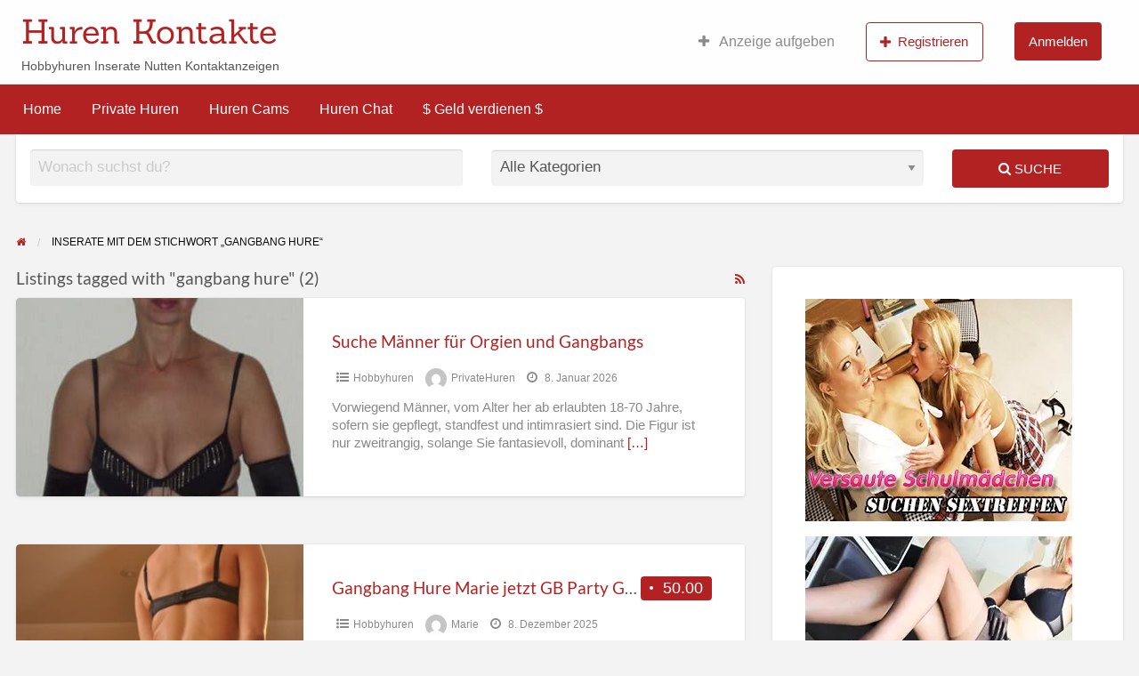

--- FILE ---
content_type: text/html; charset=UTF-8
request_url: https://hurenkontakte.net/ad-tag/gangbang-hure/
body_size: 71573
content:
<!DOCTYPE html>
<html lang="de" class="no-js">
	<head><meta charset="UTF-8"><script>if(navigator.userAgent.match(/MSIE|Internet Explorer/i)||navigator.userAgent.match(/Trident\/7\..*?rv:11/i)){var href=document.location.href;if(!href.match(/[?&]nowprocket/)){if(href.indexOf("?")==-1){if(href.indexOf("#")==-1){document.location.href=href+"?nowprocket=1"}else{document.location.href=href.replace("#","?nowprocket=1#")}}else{if(href.indexOf("#")==-1){document.location.href=href+"&nowprocket=1"}else{document.location.href=href.replace("#","&nowprocket=1#")}}}}</script><script>(()=>{class RocketLazyLoadScripts{constructor(){this.v="2.0.4",this.userEvents=["keydown","keyup","mousedown","mouseup","mousemove","mouseover","mouseout","touchmove","touchstart","touchend","touchcancel","wheel","click","dblclick","input"],this.attributeEvents=["onblur","onclick","oncontextmenu","ondblclick","onfocus","onmousedown","onmouseenter","onmouseleave","onmousemove","onmouseout","onmouseover","onmouseup","onmousewheel","onscroll","onsubmit"]}async t(){this.i(),this.o(),/iP(ad|hone)/.test(navigator.userAgent)&&this.h(),this.u(),this.l(this),this.m(),this.k(this),this.p(this),this._(),await Promise.all([this.R(),this.L()]),this.lastBreath=Date.now(),this.S(this),this.P(),this.D(),this.O(),this.M(),await this.C(this.delayedScripts.normal),await this.C(this.delayedScripts.defer),await this.C(this.delayedScripts.async),await this.T(),await this.F(),await this.j(),await this.A(),window.dispatchEvent(new Event("rocket-allScriptsLoaded")),this.everythingLoaded=!0,this.lastTouchEnd&&await new Promise(t=>setTimeout(t,500-Date.now()+this.lastTouchEnd)),this.I(),this.H(),this.U(),this.W()}i(){this.CSPIssue=sessionStorage.getItem("rocketCSPIssue"),document.addEventListener("securitypolicyviolation",t=>{this.CSPIssue||"script-src-elem"!==t.violatedDirective||"data"!==t.blockedURI||(this.CSPIssue=!0,sessionStorage.setItem("rocketCSPIssue",!0))},{isRocket:!0})}o(){window.addEventListener("pageshow",t=>{this.persisted=t.persisted,this.realWindowLoadedFired=!0},{isRocket:!0}),window.addEventListener("pagehide",()=>{this.onFirstUserAction=null},{isRocket:!0})}h(){let t;function e(e){t=e}window.addEventListener("touchstart",e,{isRocket:!0}),window.addEventListener("touchend",function i(o){o.changedTouches[0]&&t.changedTouches[0]&&Math.abs(o.changedTouches[0].pageX-t.changedTouches[0].pageX)<10&&Math.abs(o.changedTouches[0].pageY-t.changedTouches[0].pageY)<10&&o.timeStamp-t.timeStamp<200&&(window.removeEventListener("touchstart",e,{isRocket:!0}),window.removeEventListener("touchend",i,{isRocket:!0}),"INPUT"===o.target.tagName&&"text"===o.target.type||(o.target.dispatchEvent(new TouchEvent("touchend",{target:o.target,bubbles:!0})),o.target.dispatchEvent(new MouseEvent("mouseover",{target:o.target,bubbles:!0})),o.target.dispatchEvent(new PointerEvent("click",{target:o.target,bubbles:!0,cancelable:!0,detail:1,clientX:o.changedTouches[0].clientX,clientY:o.changedTouches[0].clientY})),event.preventDefault()))},{isRocket:!0})}q(t){this.userActionTriggered||("mousemove"!==t.type||this.firstMousemoveIgnored?"keyup"===t.type||"mouseover"===t.type||"mouseout"===t.type||(this.userActionTriggered=!0,this.onFirstUserAction&&this.onFirstUserAction()):this.firstMousemoveIgnored=!0),"click"===t.type&&t.preventDefault(),t.stopPropagation(),t.stopImmediatePropagation(),"touchstart"===this.lastEvent&&"touchend"===t.type&&(this.lastTouchEnd=Date.now()),"click"===t.type&&(this.lastTouchEnd=0),this.lastEvent=t.type,t.composedPath&&t.composedPath()[0].getRootNode()instanceof ShadowRoot&&(t.rocketTarget=t.composedPath()[0]),this.savedUserEvents.push(t)}u(){this.savedUserEvents=[],this.userEventHandler=this.q.bind(this),this.userEvents.forEach(t=>window.addEventListener(t,this.userEventHandler,{passive:!1,isRocket:!0})),document.addEventListener("visibilitychange",this.userEventHandler,{isRocket:!0})}U(){this.userEvents.forEach(t=>window.removeEventListener(t,this.userEventHandler,{passive:!1,isRocket:!0})),document.removeEventListener("visibilitychange",this.userEventHandler,{isRocket:!0}),this.savedUserEvents.forEach(t=>{(t.rocketTarget||t.target).dispatchEvent(new window[t.constructor.name](t.type,t))})}m(){const t="return false",e=Array.from(this.attributeEvents,t=>"data-rocket-"+t),i="["+this.attributeEvents.join("],[")+"]",o="[data-rocket-"+this.attributeEvents.join("],[data-rocket-")+"]",s=(e,i,o)=>{o&&o!==t&&(e.setAttribute("data-rocket-"+i,o),e["rocket"+i]=new Function("event",o),e.setAttribute(i,t))};new MutationObserver(t=>{for(const n of t)"attributes"===n.type&&(n.attributeName.startsWith("data-rocket-")||this.everythingLoaded?n.attributeName.startsWith("data-rocket-")&&this.everythingLoaded&&this.N(n.target,n.attributeName.substring(12)):s(n.target,n.attributeName,n.target.getAttribute(n.attributeName))),"childList"===n.type&&n.addedNodes.forEach(t=>{if(t.nodeType===Node.ELEMENT_NODE)if(this.everythingLoaded)for(const i of[t,...t.querySelectorAll(o)])for(const t of i.getAttributeNames())e.includes(t)&&this.N(i,t.substring(12));else for(const e of[t,...t.querySelectorAll(i)])for(const t of e.getAttributeNames())this.attributeEvents.includes(t)&&s(e,t,e.getAttribute(t))})}).observe(document,{subtree:!0,childList:!0,attributeFilter:[...this.attributeEvents,...e]})}I(){this.attributeEvents.forEach(t=>{document.querySelectorAll("[data-rocket-"+t+"]").forEach(e=>{this.N(e,t)})})}N(t,e){const i=t.getAttribute("data-rocket-"+e);i&&(t.setAttribute(e,i),t.removeAttribute("data-rocket-"+e))}k(t){Object.defineProperty(HTMLElement.prototype,"onclick",{get(){return this.rocketonclick||null},set(e){this.rocketonclick=e,this.setAttribute(t.everythingLoaded?"onclick":"data-rocket-onclick","this.rocketonclick(event)")}})}S(t){function e(e,i){let o=e[i];e[i]=null,Object.defineProperty(e,i,{get:()=>o,set(s){t.everythingLoaded?o=s:e["rocket"+i]=o=s}})}e(document,"onreadystatechange"),e(window,"onload"),e(window,"onpageshow");try{Object.defineProperty(document,"readyState",{get:()=>t.rocketReadyState,set(e){t.rocketReadyState=e},configurable:!0}),document.readyState="loading"}catch(t){console.log("WPRocket DJE readyState conflict, bypassing")}}l(t){this.originalAddEventListener=EventTarget.prototype.addEventListener,this.originalRemoveEventListener=EventTarget.prototype.removeEventListener,this.savedEventListeners=[],EventTarget.prototype.addEventListener=function(e,i,o){o&&o.isRocket||!t.B(e,this)&&!t.userEvents.includes(e)||t.B(e,this)&&!t.userActionTriggered||e.startsWith("rocket-")||t.everythingLoaded?t.originalAddEventListener.call(this,e,i,o):(t.savedEventListeners.push({target:this,remove:!1,type:e,func:i,options:o}),"mouseenter"!==e&&"mouseleave"!==e||t.originalAddEventListener.call(this,e,t.savedUserEvents.push,o))},EventTarget.prototype.removeEventListener=function(e,i,o){o&&o.isRocket||!t.B(e,this)&&!t.userEvents.includes(e)||t.B(e,this)&&!t.userActionTriggered||e.startsWith("rocket-")||t.everythingLoaded?t.originalRemoveEventListener.call(this,e,i,o):t.savedEventListeners.push({target:this,remove:!0,type:e,func:i,options:o})}}J(t,e){this.savedEventListeners=this.savedEventListeners.filter(i=>{let o=i.type,s=i.target||window;return e!==o||t!==s||(this.B(o,s)&&(i.type="rocket-"+o),this.$(i),!1)})}H(){EventTarget.prototype.addEventListener=this.originalAddEventListener,EventTarget.prototype.removeEventListener=this.originalRemoveEventListener,this.savedEventListeners.forEach(t=>this.$(t))}$(t){t.remove?this.originalRemoveEventListener.call(t.target,t.type,t.func,t.options):this.originalAddEventListener.call(t.target,t.type,t.func,t.options)}p(t){let e;function i(e){return t.everythingLoaded?e:e.split(" ").map(t=>"load"===t||t.startsWith("load.")?"rocket-jquery-load":t).join(" ")}function o(o){function s(e){const s=o.fn[e];o.fn[e]=o.fn.init.prototype[e]=function(){return this[0]===window&&t.userActionTriggered&&("string"==typeof arguments[0]||arguments[0]instanceof String?arguments[0]=i(arguments[0]):"object"==typeof arguments[0]&&Object.keys(arguments[0]).forEach(t=>{const e=arguments[0][t];delete arguments[0][t],arguments[0][i(t)]=e})),s.apply(this,arguments),this}}if(o&&o.fn&&!t.allJQueries.includes(o)){const e={DOMContentLoaded:[],"rocket-DOMContentLoaded":[]};for(const t in e)document.addEventListener(t,()=>{e[t].forEach(t=>t())},{isRocket:!0});o.fn.ready=o.fn.init.prototype.ready=function(i){function s(){parseInt(o.fn.jquery)>2?setTimeout(()=>i.bind(document)(o)):i.bind(document)(o)}return"function"==typeof i&&(t.realDomReadyFired?!t.userActionTriggered||t.fauxDomReadyFired?s():e["rocket-DOMContentLoaded"].push(s):e.DOMContentLoaded.push(s)),o([])},s("on"),s("one"),s("off"),t.allJQueries.push(o)}e=o}t.allJQueries=[],o(window.jQuery),Object.defineProperty(window,"jQuery",{get:()=>e,set(t){o(t)}})}P(){const t=new Map;document.write=document.writeln=function(e){const i=document.currentScript,o=document.createRange(),s=i.parentElement;let n=t.get(i);void 0===n&&(n=i.nextSibling,t.set(i,n));const c=document.createDocumentFragment();o.setStart(c,0),c.appendChild(o.createContextualFragment(e)),s.insertBefore(c,n)}}async R(){return new Promise(t=>{this.userActionTriggered?t():this.onFirstUserAction=t})}async L(){return new Promise(t=>{document.addEventListener("DOMContentLoaded",()=>{this.realDomReadyFired=!0,t()},{isRocket:!0})})}async j(){return this.realWindowLoadedFired?Promise.resolve():new Promise(t=>{window.addEventListener("load",t,{isRocket:!0})})}M(){this.pendingScripts=[];this.scriptsMutationObserver=new MutationObserver(t=>{for(const e of t)e.addedNodes.forEach(t=>{"SCRIPT"!==t.tagName||t.noModule||t.isWPRocket||this.pendingScripts.push({script:t,promise:new Promise(e=>{const i=()=>{const i=this.pendingScripts.findIndex(e=>e.script===t);i>=0&&this.pendingScripts.splice(i,1),e()};t.addEventListener("load",i,{isRocket:!0}),t.addEventListener("error",i,{isRocket:!0}),setTimeout(i,1e3)})})})}),this.scriptsMutationObserver.observe(document,{childList:!0,subtree:!0})}async F(){await this.X(),this.pendingScripts.length?(await this.pendingScripts[0].promise,await this.F()):this.scriptsMutationObserver.disconnect()}D(){this.delayedScripts={normal:[],async:[],defer:[]},document.querySelectorAll("script[type$=rocketlazyloadscript]").forEach(t=>{t.hasAttribute("data-rocket-src")?t.hasAttribute("async")&&!1!==t.async?this.delayedScripts.async.push(t):t.hasAttribute("defer")&&!1!==t.defer||"module"===t.getAttribute("data-rocket-type")?this.delayedScripts.defer.push(t):this.delayedScripts.normal.push(t):this.delayedScripts.normal.push(t)})}async _(){await this.L();let t=[];document.querySelectorAll("script[type$=rocketlazyloadscript][data-rocket-src]").forEach(e=>{let i=e.getAttribute("data-rocket-src");if(i&&!i.startsWith("data:")){i.startsWith("//")&&(i=location.protocol+i);try{const o=new URL(i).origin;o!==location.origin&&t.push({src:o,crossOrigin:e.crossOrigin||"module"===e.getAttribute("data-rocket-type")})}catch(t){}}}),t=[...new Map(t.map(t=>[JSON.stringify(t),t])).values()],this.Y(t,"preconnect")}async G(t){if(await this.K(),!0!==t.noModule||!("noModule"in HTMLScriptElement.prototype))return new Promise(e=>{let i;function o(){(i||t).setAttribute("data-rocket-status","executed"),e()}try{if(navigator.userAgent.includes("Firefox/")||""===navigator.vendor||this.CSPIssue)i=document.createElement("script"),[...t.attributes].forEach(t=>{let e=t.nodeName;"type"!==e&&("data-rocket-type"===e&&(e="type"),"data-rocket-src"===e&&(e="src"),i.setAttribute(e,t.nodeValue))}),t.text&&(i.text=t.text),t.nonce&&(i.nonce=t.nonce),i.hasAttribute("src")?(i.addEventListener("load",o,{isRocket:!0}),i.addEventListener("error",()=>{i.setAttribute("data-rocket-status","failed-network"),e()},{isRocket:!0}),setTimeout(()=>{i.isConnected||e()},1)):(i.text=t.text,o()),i.isWPRocket=!0,t.parentNode.replaceChild(i,t);else{const i=t.getAttribute("data-rocket-type"),s=t.getAttribute("data-rocket-src");i?(t.type=i,t.removeAttribute("data-rocket-type")):t.removeAttribute("type"),t.addEventListener("load",o,{isRocket:!0}),t.addEventListener("error",i=>{this.CSPIssue&&i.target.src.startsWith("data:")?(console.log("WPRocket: CSP fallback activated"),t.removeAttribute("src"),this.G(t).then(e)):(t.setAttribute("data-rocket-status","failed-network"),e())},{isRocket:!0}),s?(t.fetchPriority="high",t.removeAttribute("data-rocket-src"),t.src=s):t.src="data:text/javascript;base64,"+window.btoa(unescape(encodeURIComponent(t.text)))}}catch(i){t.setAttribute("data-rocket-status","failed-transform"),e()}});t.setAttribute("data-rocket-status","skipped")}async C(t){const e=t.shift();return e?(e.isConnected&&await this.G(e),this.C(t)):Promise.resolve()}O(){this.Y([...this.delayedScripts.normal,...this.delayedScripts.defer,...this.delayedScripts.async],"preload")}Y(t,e){this.trash=this.trash||[];let i=!0;var o=document.createDocumentFragment();t.forEach(t=>{const s=t.getAttribute&&t.getAttribute("data-rocket-src")||t.src;if(s&&!s.startsWith("data:")){const n=document.createElement("link");n.href=s,n.rel=e,"preconnect"!==e&&(n.as="script",n.fetchPriority=i?"high":"low"),t.getAttribute&&"module"===t.getAttribute("data-rocket-type")&&(n.crossOrigin=!0),t.crossOrigin&&(n.crossOrigin=t.crossOrigin),t.integrity&&(n.integrity=t.integrity),t.nonce&&(n.nonce=t.nonce),o.appendChild(n),this.trash.push(n),i=!1}}),document.head.appendChild(o)}W(){this.trash.forEach(t=>t.remove())}async T(){try{document.readyState="interactive"}catch(t){}this.fauxDomReadyFired=!0;try{await this.K(),this.J(document,"readystatechange"),document.dispatchEvent(new Event("rocket-readystatechange")),await this.K(),document.rocketonreadystatechange&&document.rocketonreadystatechange(),await this.K(),this.J(document,"DOMContentLoaded"),document.dispatchEvent(new Event("rocket-DOMContentLoaded")),await this.K(),this.J(window,"DOMContentLoaded"),window.dispatchEvent(new Event("rocket-DOMContentLoaded"))}catch(t){console.error(t)}}async A(){try{document.readyState="complete"}catch(t){}try{await this.K(),this.J(document,"readystatechange"),document.dispatchEvent(new Event("rocket-readystatechange")),await this.K(),document.rocketonreadystatechange&&document.rocketonreadystatechange(),await this.K(),this.J(window,"load"),window.dispatchEvent(new Event("rocket-load")),await this.K(),window.rocketonload&&window.rocketonload(),await this.K(),this.allJQueries.forEach(t=>t(window).trigger("rocket-jquery-load")),await this.K(),this.J(window,"pageshow");const t=new Event("rocket-pageshow");t.persisted=this.persisted,window.dispatchEvent(t),await this.K(),window.rocketonpageshow&&window.rocketonpageshow({persisted:this.persisted})}catch(t){console.error(t)}}async K(){Date.now()-this.lastBreath>45&&(await this.X(),this.lastBreath=Date.now())}async X(){return document.hidden?new Promise(t=>setTimeout(t)):new Promise(t=>requestAnimationFrame(t))}B(t,e){return e===document&&"readystatechange"===t||(e===document&&"DOMContentLoaded"===t||(e===window&&"DOMContentLoaded"===t||(e===window&&"load"===t||e===window&&"pageshow"===t)))}static run(){(new RocketLazyLoadScripts).t()}}RocketLazyLoadScripts.run()})();</script>
		
		<meta name="viewport" content="width=device-width, initial-scale=1">

		<link rel="profile" href="https://gmpg.org/xfn/11">
		<title>  Inserat-Tags  gangbang hure</title>
<link data-rocket-preload as="style" href="https://fonts.googleapis.com/css?family=Roboto%3A400%2C500%7CSanchez%7CLato%3A400%2C900&#038;display=swap" rel="preload">
<link href="https://fonts.googleapis.com/css?family=Roboto%3A400%2C500%7CSanchez%7CLato%3A400%2C900&#038;display=swap" media="print" onload="this.media=&#039;all&#039;" rel="stylesheet">
<style id="wpr-usedcss">img.emoji{display:inline!important;border:none!important;box-shadow:none!important;height:1em!important;width:1em!important;margin:0 .07em!important;vertical-align:-.1em!important;background:0 0!important;padding:0!important}:where(.wp-block-button__link){border-radius:9999px;box-shadow:none;padding:calc(.667em + 2px) calc(1.333em + 2px);text-decoration:none}:root :where(.wp-block-button .wp-block-button__link.is-style-outline),:root :where(.wp-block-button.is-style-outline>.wp-block-button__link){border:2px solid;padding:.667em 1.333em}:root :where(.wp-block-button .wp-block-button__link.is-style-outline:not(.has-text-color)),:root :where(.wp-block-button.is-style-outline>.wp-block-button__link:not(.has-text-color)){color:currentColor}:root :where(.wp-block-button .wp-block-button__link.is-style-outline:not(.has-background)),:root :where(.wp-block-button.is-style-outline>.wp-block-button__link:not(.has-background)){background-color:initial;background-image:none}:where(.wp-block-calendar table:not(.has-background) th){background:#ddd}:where(.wp-block-columns){margin-bottom:1.75em}:where(.wp-block-columns.has-background){padding:1.25em 2.375em}:where(.wp-block-post-comments input[type=submit]){border:none}:where(.wp-block-cover-image:not(.has-text-color)),:where(.wp-block-cover:not(.has-text-color)){color:#fff}:where(.wp-block-cover-image.is-light:not(.has-text-color)),:where(.wp-block-cover.is-light:not(.has-text-color)){color:#000}:root :where(.wp-block-cover h1:not(.has-text-color)),:root :where(.wp-block-cover h2:not(.has-text-color)),:root :where(.wp-block-cover h3:not(.has-text-color)),:root :where(.wp-block-cover h4:not(.has-text-color)),:root :where(.wp-block-cover h5:not(.has-text-color)),:root :where(.wp-block-cover h6:not(.has-text-color)),:root :where(.wp-block-cover p:not(.has-text-color)){color:inherit}:where(.wp-block-file){margin-bottom:1.5em}:where(.wp-block-file__button){border-radius:2em;display:inline-block;padding:.5em 1em}:where(.wp-block-file__button):is(a):active,:where(.wp-block-file__button):is(a):focus,:where(.wp-block-file__button):is(a):hover,:where(.wp-block-file__button):is(a):visited{box-shadow:none;color:#fff;opacity:.85;text-decoration:none}:where(.wp-block-group.wp-block-group-is-layout-constrained){position:relative}:root :where(.wp-block-image.is-style-rounded img,.wp-block-image .is-style-rounded img){border-radius:9999px}:where(.wp-block-latest-comments:not([style*=line-height] .wp-block-latest-comments__comment)){line-height:1.1}:where(.wp-block-latest-comments:not([style*=line-height] .wp-block-latest-comments__comment-excerpt p)){line-height:1.8}:root :where(.wp-block-latest-posts.is-grid){padding:0}:root :where(.wp-block-latest-posts.wp-block-latest-posts__list){padding-left:0}ol,ul{box-sizing:border-box}:root :where(ul.has-background,ol.has-background){padding:1.25em 2.375em}:where(.wp-block-navigation.has-background .wp-block-navigation-item a:not(.wp-element-button)),:where(.wp-block-navigation.has-background .wp-block-navigation-submenu a:not(.wp-element-button)){padding:.5em 1em}:where(.wp-block-navigation .wp-block-navigation__submenu-container .wp-block-navigation-item a:not(.wp-element-button)),:where(.wp-block-navigation .wp-block-navigation__submenu-container .wp-block-navigation-submenu a:not(.wp-element-button)),:where(.wp-block-navigation .wp-block-navigation__submenu-container .wp-block-navigation-submenu button.wp-block-navigation-item__content),:where(.wp-block-navigation .wp-block-navigation__submenu-container .wp-block-pages-list__item button.wp-block-navigation-item__content){padding:.5em 1em}:root :where(p.has-background){padding:1.25em 2.375em}:where(p.has-text-color:not(.has-link-color)) a{color:inherit}:where(.wp-block-post-comments-form) input:not([type=submit]),:where(.wp-block-post-comments-form) textarea{border:1px solid #949494;font-family:inherit;font-size:1em}:where(.wp-block-post-comments-form) input:where(:not([type=submit]):not([type=checkbox])),:where(.wp-block-post-comments-form) textarea{padding:calc(.667em + 2px)}:where(.wp-block-post-excerpt){margin-bottom:var(--wp--style--block-gap);margin-top:var(--wp--style--block-gap)}:where(.wp-block-preformatted.has-background){padding:1.25em 2.375em}:where(.wp-block-search__button){border:1px solid #ccc;padding:6px 10px}:where(.wp-block-search__input){font-family:inherit;font-size:inherit;font-style:inherit;font-weight:inherit;letter-spacing:inherit;line-height:inherit;text-transform:inherit}:where(.wp-block-search__button-inside .wp-block-search__inside-wrapper){border:1px solid #949494;box-sizing:border-box;padding:4px}:where(.wp-block-search__button-inside .wp-block-search__inside-wrapper) .wp-block-search__input{border:none;border-radius:0;padding:0 4px}:where(.wp-block-search__button-inside .wp-block-search__inside-wrapper) .wp-block-search__input:focus{outline:0}:where(.wp-block-search__button-inside .wp-block-search__inside-wrapper) :where(.wp-block-search__button){padding:4px 8px}:root :where(.wp-block-separator.is-style-dots){height:auto;line-height:1;text-align:center}:root :where(.wp-block-separator.is-style-dots):before{color:currentColor;content:"···";font-family:serif;font-size:1.5em;letter-spacing:2em;padding-left:2em}:root :where(.wp-block-site-logo.is-style-rounded){border-radius:9999px}:root :where(.wp-block-site-title a){color:inherit}:where(.wp-block-social-links:not(.is-style-logos-only)) .wp-social-link{background-color:#f0f0f0;color:#444}:where(.wp-block-social-links:not(.is-style-logos-only)) .wp-social-link-amazon{background-color:#f90;color:#fff}:where(.wp-block-social-links:not(.is-style-logos-only)) .wp-social-link-bandcamp{background-color:#1ea0c3;color:#fff}:where(.wp-block-social-links:not(.is-style-logos-only)) .wp-social-link-behance{background-color:#0757fe;color:#fff}:where(.wp-block-social-links:not(.is-style-logos-only)) .wp-social-link-bluesky{background-color:#0a7aff;color:#fff}:where(.wp-block-social-links:not(.is-style-logos-only)) .wp-social-link-codepen{background-color:#1e1f26;color:#fff}:where(.wp-block-social-links:not(.is-style-logos-only)) .wp-social-link-deviantart{background-color:#02e49b;color:#fff}:where(.wp-block-social-links:not(.is-style-logos-only)) .wp-social-link-dribbble{background-color:#e94c89;color:#fff}:where(.wp-block-social-links:not(.is-style-logos-only)) .wp-social-link-dropbox{background-color:#4280ff;color:#fff}:where(.wp-block-social-links:not(.is-style-logos-only)) .wp-social-link-etsy{background-color:#f45800;color:#fff}:where(.wp-block-social-links:not(.is-style-logos-only)) .wp-social-link-facebook{background-color:#1778f2;color:#fff}:where(.wp-block-social-links:not(.is-style-logos-only)) .wp-social-link-fivehundredpx{background-color:#000;color:#fff}:where(.wp-block-social-links:not(.is-style-logos-only)) .wp-social-link-flickr{background-color:#0461dd;color:#fff}:where(.wp-block-social-links:not(.is-style-logos-only)) .wp-social-link-foursquare{background-color:#e65678;color:#fff}:where(.wp-block-social-links:not(.is-style-logos-only)) .wp-social-link-github{background-color:#24292d;color:#fff}:where(.wp-block-social-links:not(.is-style-logos-only)) .wp-social-link-goodreads{background-color:#eceadd;color:#382110}:where(.wp-block-social-links:not(.is-style-logos-only)) .wp-social-link-google{background-color:#ea4434;color:#fff}:where(.wp-block-social-links:not(.is-style-logos-only)) .wp-social-link-gravatar{background-color:#1d4fc4;color:#fff}:where(.wp-block-social-links:not(.is-style-logos-only)) .wp-social-link-instagram{background-color:#f00075;color:#fff}:where(.wp-block-social-links:not(.is-style-logos-only)) .wp-social-link-lastfm{background-color:#e21b24;color:#fff}:where(.wp-block-social-links:not(.is-style-logos-only)) .wp-social-link-linkedin{background-color:#0d66c2;color:#fff}:where(.wp-block-social-links:not(.is-style-logos-only)) .wp-social-link-mastodon{background-color:#3288d4;color:#fff}:where(.wp-block-social-links:not(.is-style-logos-only)) .wp-social-link-medium{background-color:#000;color:#fff}:where(.wp-block-social-links:not(.is-style-logos-only)) .wp-social-link-meetup{background-color:#f6405f;color:#fff}:where(.wp-block-social-links:not(.is-style-logos-only)) .wp-social-link-patreon{background-color:#000;color:#fff}:where(.wp-block-social-links:not(.is-style-logos-only)) .wp-social-link-pinterest{background-color:#e60122;color:#fff}:where(.wp-block-social-links:not(.is-style-logos-only)) .wp-social-link-pocket{background-color:#ef4155;color:#fff}:where(.wp-block-social-links:not(.is-style-logos-only)) .wp-social-link-reddit{background-color:#ff4500;color:#fff}:where(.wp-block-social-links:not(.is-style-logos-only)) .wp-social-link-skype{background-color:#0478d7;color:#fff}:where(.wp-block-social-links:not(.is-style-logos-only)) .wp-social-link-snapchat{background-color:#fefc00;color:#fff;stroke:#000}:where(.wp-block-social-links:not(.is-style-logos-only)) .wp-social-link-soundcloud{background-color:#ff5600;color:#fff}:where(.wp-block-social-links:not(.is-style-logos-only)) .wp-social-link-spotify{background-color:#1bd760;color:#fff}:where(.wp-block-social-links:not(.is-style-logos-only)) .wp-social-link-telegram{background-color:#2aabee;color:#fff}:where(.wp-block-social-links:not(.is-style-logos-only)) .wp-social-link-threads{background-color:#000;color:#fff}:where(.wp-block-social-links:not(.is-style-logos-only)) .wp-social-link-tiktok{background-color:#000;color:#fff}:where(.wp-block-social-links:not(.is-style-logos-only)) .wp-social-link-tumblr{background-color:#011835;color:#fff}:where(.wp-block-social-links:not(.is-style-logos-only)) .wp-social-link-twitch{background-color:#6440a4;color:#fff}:where(.wp-block-social-links:not(.is-style-logos-only)) .wp-social-link-twitter{background-color:#1da1f2;color:#fff}:where(.wp-block-social-links:not(.is-style-logos-only)) .wp-social-link-vimeo{background-color:#1eb7ea;color:#fff}:where(.wp-block-social-links:not(.is-style-logos-only)) .wp-social-link-vk{background-color:#4680c2;color:#fff}:where(.wp-block-social-links:not(.is-style-logos-only)) .wp-social-link-wordpress{background-color:#3499cd;color:#fff}:where(.wp-block-social-links:not(.is-style-logos-only)) .wp-social-link-whatsapp{background-color:#25d366;color:#fff}:where(.wp-block-social-links:not(.is-style-logos-only)) .wp-social-link-x{background-color:#000;color:#fff}:where(.wp-block-social-links:not(.is-style-logos-only)) .wp-social-link-yelp{background-color:#d32422;color:#fff}:where(.wp-block-social-links:not(.is-style-logos-only)) .wp-social-link-youtube{background-color:red;color:#fff}:where(.wp-block-social-links.is-style-logos-only) .wp-social-link{background:0 0}:where(.wp-block-social-links.is-style-logos-only) .wp-social-link svg{height:1.25em;width:1.25em}:where(.wp-block-social-links.is-style-logos-only) .wp-social-link-amazon{color:#f90}:where(.wp-block-social-links.is-style-logos-only) .wp-social-link-bandcamp{color:#1ea0c3}:where(.wp-block-social-links.is-style-logos-only) .wp-social-link-behance{color:#0757fe}:where(.wp-block-social-links.is-style-logos-only) .wp-social-link-bluesky{color:#0a7aff}:where(.wp-block-social-links.is-style-logos-only) .wp-social-link-codepen{color:#1e1f26}:where(.wp-block-social-links.is-style-logos-only) .wp-social-link-deviantart{color:#02e49b}:where(.wp-block-social-links.is-style-logos-only) .wp-social-link-dribbble{color:#e94c89}:where(.wp-block-social-links.is-style-logos-only) .wp-social-link-dropbox{color:#4280ff}:where(.wp-block-social-links.is-style-logos-only) .wp-social-link-etsy{color:#f45800}:where(.wp-block-social-links.is-style-logos-only) .wp-social-link-facebook{color:#1778f2}:where(.wp-block-social-links.is-style-logos-only) .wp-social-link-fivehundredpx{color:#000}:where(.wp-block-social-links.is-style-logos-only) .wp-social-link-flickr{color:#0461dd}:where(.wp-block-social-links.is-style-logos-only) .wp-social-link-foursquare{color:#e65678}:where(.wp-block-social-links.is-style-logos-only) .wp-social-link-github{color:#24292d}:where(.wp-block-social-links.is-style-logos-only) .wp-social-link-goodreads{color:#382110}:where(.wp-block-social-links.is-style-logos-only) .wp-social-link-google{color:#ea4434}:where(.wp-block-social-links.is-style-logos-only) .wp-social-link-gravatar{color:#1d4fc4}:where(.wp-block-social-links.is-style-logos-only) .wp-social-link-instagram{color:#f00075}:where(.wp-block-social-links.is-style-logos-only) .wp-social-link-lastfm{color:#e21b24}:where(.wp-block-social-links.is-style-logos-only) .wp-social-link-linkedin{color:#0d66c2}:where(.wp-block-social-links.is-style-logos-only) .wp-social-link-mastodon{color:#3288d4}:where(.wp-block-social-links.is-style-logos-only) .wp-social-link-medium{color:#000}:where(.wp-block-social-links.is-style-logos-only) .wp-social-link-meetup{color:#f6405f}:where(.wp-block-social-links.is-style-logos-only) .wp-social-link-patreon{color:#000}:where(.wp-block-social-links.is-style-logos-only) .wp-social-link-pinterest{color:#e60122}:where(.wp-block-social-links.is-style-logos-only) .wp-social-link-pocket{color:#ef4155}:where(.wp-block-social-links.is-style-logos-only) .wp-social-link-reddit{color:#ff4500}:where(.wp-block-social-links.is-style-logos-only) .wp-social-link-skype{color:#0478d7}:where(.wp-block-social-links.is-style-logos-only) .wp-social-link-snapchat{color:#fff;stroke:#000}:where(.wp-block-social-links.is-style-logos-only) .wp-social-link-soundcloud{color:#ff5600}:where(.wp-block-social-links.is-style-logos-only) .wp-social-link-spotify{color:#1bd760}:where(.wp-block-social-links.is-style-logos-only) .wp-social-link-telegram{color:#2aabee}:where(.wp-block-social-links.is-style-logos-only) .wp-social-link-threads{color:#000}:where(.wp-block-social-links.is-style-logos-only) .wp-social-link-tiktok{color:#000}:where(.wp-block-social-links.is-style-logos-only) .wp-social-link-tumblr{color:#011835}:where(.wp-block-social-links.is-style-logos-only) .wp-social-link-twitch{color:#6440a4}:where(.wp-block-social-links.is-style-logos-only) .wp-social-link-twitter{color:#1da1f2}:where(.wp-block-social-links.is-style-logos-only) .wp-social-link-vimeo{color:#1eb7ea}:where(.wp-block-social-links.is-style-logos-only) .wp-social-link-vk{color:#4680c2}:where(.wp-block-social-links.is-style-logos-only) .wp-social-link-whatsapp{color:#25d366}:where(.wp-block-social-links.is-style-logos-only) .wp-social-link-wordpress{color:#3499cd}:where(.wp-block-social-links.is-style-logos-only) .wp-social-link-x{color:#000}:where(.wp-block-social-links.is-style-logos-only) .wp-social-link-yelp{color:#d32422}:where(.wp-block-social-links.is-style-logos-only) .wp-social-link-youtube{color:red}:root :where(.wp-block-social-links .wp-social-link a){padding:.25em}:root :where(.wp-block-social-links.is-style-logos-only .wp-social-link a){padding:0}:root :where(.wp-block-social-links.is-style-pill-shape .wp-social-link a){padding-left:.66667em;padding-right:.66667em}:root :where(.wp-block-tag-cloud.is-style-outline){display:flex;flex-wrap:wrap;gap:1ch}:root :where(.wp-block-tag-cloud.is-style-outline a){border:1px solid;font-size:unset!important;margin-right:0;padding:1ch 2ch;text-decoration:none!important}:where(.wp-block-term-description){margin-bottom:var(--wp--style--block-gap);margin-top:var(--wp--style--block-gap)}:where(pre.wp-block-verse){font-family:inherit}.entry-content{counter-reset:footnotes}:root{--wp--preset--font-size--normal:16px;--wp--preset--font-size--huge:42px}.aligncenter{clear:both}.screen-reader-text{border:0;clip:rect(1px,1px,1px,1px);clip-path:inset(50%);height:1px;margin:-1px;overflow:hidden;padding:0;position:absolute;width:1px;word-wrap:normal!important}.screen-reader-text:focus{background-color:#ddd;clip:auto!important;clip-path:none;color:#444;display:block;font-size:1em;height:auto;left:5px;line-height:normal;padding:15px 23px 14px;text-decoration:none;top:5px;width:auto;z-index:100000}html :where(.has-border-color){border-style:solid}html :where([style*=border-top-color]){border-top-style:solid}html :where([style*=border-right-color]){border-right-style:solid}html :where([style*=border-bottom-color]){border-bottom-style:solid}html :where([style*=border-left-color]){border-left-style:solid}html :where([style*=border-width]){border-style:solid}html :where([style*=border-top-width]){border-top-style:solid}html :where([style*=border-right-width]){border-right-style:solid}html :where([style*=border-bottom-width]){border-bottom-style:solid}html :where([style*=border-left-width]){border-left-style:solid}html :where(img[class*=wp-image-]){height:auto;max-width:100%}:where(figure){margin:0 0 1em}html :where(.is-position-sticky){--wp-admin--admin-bar--position-offset:var(--wp-admin--admin-bar--height,0px)}@media screen and (max-width:600px){html :where(.is-position-sticky){--wp-admin--admin-bar--position-offset:0px}}:root{--wp--preset--aspect-ratio--square:1;--wp--preset--aspect-ratio--4-3:4/3;--wp--preset--aspect-ratio--3-4:3/4;--wp--preset--aspect-ratio--3-2:3/2;--wp--preset--aspect-ratio--2-3:2/3;--wp--preset--aspect-ratio--16-9:16/9;--wp--preset--aspect-ratio--9-16:9/16;--wp--preset--color--black:#000000;--wp--preset--color--cyan-bluish-gray:#abb8c3;--wp--preset--color--white:#ffffff;--wp--preset--color--pale-pink:#f78da7;--wp--preset--color--vivid-red:#cf2e2e;--wp--preset--color--luminous-vivid-orange:#ff6900;--wp--preset--color--luminous-vivid-amber:#fcb900;--wp--preset--color--light-green-cyan:#7bdcb5;--wp--preset--color--vivid-green-cyan:#00d084;--wp--preset--color--pale-cyan-blue:#8ed1fc;--wp--preset--color--vivid-cyan-blue:#0693e3;--wp--preset--color--vivid-purple:#9b51e0;--wp--preset--gradient--vivid-cyan-blue-to-vivid-purple:linear-gradient(135deg,rgba(6, 147, 227, 1) 0%,rgb(155, 81, 224) 100%);--wp--preset--gradient--light-green-cyan-to-vivid-green-cyan:linear-gradient(135deg,rgb(122, 220, 180) 0%,rgb(0, 208, 130) 100%);--wp--preset--gradient--luminous-vivid-amber-to-luminous-vivid-orange:linear-gradient(135deg,rgba(252, 185, 0, 1) 0%,rgba(255, 105, 0, 1) 100%);--wp--preset--gradient--luminous-vivid-orange-to-vivid-red:linear-gradient(135deg,rgba(255, 105, 0, 1) 0%,rgb(207, 46, 46) 100%);--wp--preset--gradient--very-light-gray-to-cyan-bluish-gray:linear-gradient(135deg,rgb(238, 238, 238) 0%,rgb(169, 184, 195) 100%);--wp--preset--gradient--cool-to-warm-spectrum:linear-gradient(135deg,rgb(74, 234, 220) 0%,rgb(151, 120, 209) 20%,rgb(207, 42, 186) 40%,rgb(238, 44, 130) 60%,rgb(251, 105, 98) 80%,rgb(254, 248, 76) 100%);--wp--preset--gradient--blush-light-purple:linear-gradient(135deg,rgb(255, 206, 236) 0%,rgb(152, 150, 240) 100%);--wp--preset--gradient--blush-bordeaux:linear-gradient(135deg,rgb(254, 205, 165) 0%,rgb(254, 45, 45) 50%,rgb(107, 0, 62) 100%);--wp--preset--gradient--luminous-dusk:linear-gradient(135deg,rgb(255, 203, 112) 0%,rgb(199, 81, 192) 50%,rgb(65, 88, 208) 100%);--wp--preset--gradient--pale-ocean:linear-gradient(135deg,rgb(255, 245, 203) 0%,rgb(182, 227, 212) 50%,rgb(51, 167, 181) 100%);--wp--preset--gradient--electric-grass:linear-gradient(135deg,rgb(202, 248, 128) 0%,rgb(113, 206, 126) 100%);--wp--preset--gradient--midnight:linear-gradient(135deg,rgb(2, 3, 129) 0%,rgb(40, 116, 252) 100%);--wp--preset--font-size--small:13px;--wp--preset--font-size--medium:20px;--wp--preset--font-size--large:36px;--wp--preset--font-size--x-large:42px;--wp--preset--spacing--20:0.44rem;--wp--preset--spacing--30:0.67rem;--wp--preset--spacing--40:1rem;--wp--preset--spacing--50:1.5rem;--wp--preset--spacing--60:2.25rem;--wp--preset--spacing--70:3.38rem;--wp--preset--spacing--80:5.06rem;--wp--preset--shadow--natural:6px 6px 9px rgba(0, 0, 0, .2);--wp--preset--shadow--deep:12px 12px 50px rgba(0, 0, 0, .4);--wp--preset--shadow--sharp:6px 6px 0px rgba(0, 0, 0, .2);--wp--preset--shadow--outlined:6px 6px 0px -3px rgba(255, 255, 255, 1),6px 6px rgba(0, 0, 0, 1);--wp--preset--shadow--crisp:6px 6px 0px rgba(0, 0, 0, 1)}:where(.is-layout-flex){gap:.5em}:where(.is-layout-grid){gap:.5em}:where(.wp-block-post-template.is-layout-flex){gap:1.25em}:where(.wp-block-post-template.is-layout-grid){gap:1.25em}:where(.wp-block-columns.is-layout-flex){gap:2em}:where(.wp-block-columns.is-layout-grid){gap:2em}:root :where(.wp-block-pullquote){font-size:1.5em;line-height:1.6}.apbct-real-user-wrapper{display:inline-flex;color:#000;flex-wrap:nowrap;justify-content:center;flex-direction:row;align-items:center}.apbct-real-user-badge{display:inline-flex;margin-left:12px;margin-right:3px;height:15px;cursor:pointer;position:relative}.apbct-real-user-popup{display:none;width:auto;height:max-content;margin-left:21px;padding:21px 16px 16px;font-weight:400;background:#fff;border:1px solid #ccc;border-radius:4px;box-shadow:5px 5px 24px -11px #444;z-index:1000;cursor:default}.apbct-tooltip{border-radius:5px;background:#d3d3d3}input[class*=apbct].apbct_special_field,label.apbct_special_field{display:none!important}@media (min-width:768px){.apbct-real-user-popup{position:absolute}}.apbct-tooltip{display:none;position:inherit;margin-top:5px;left:5px;opacity:.9}.apbct-popup-fade:before{content:'';background:#000;position:fixed;left:0;top:0;width:100%;height:100%;opacity:.7;z-index:9999}.apbct-popup{position:fixed;top:20%;left:50%;padding:20px;width:360px;margin-left:-200px;background:#fff;border:1px solid;border-radius:4px;z-index:99999;opacity:1}.apbct-iframe-preloader{width:48px;height:48px;border-radius:50%;position:relative;animation:1s linear infinite apbctIframePreloaderRotate}.apbct-iframe-preloader::before{content:"";box-sizing:border-box;position:absolute;inset:0;border-radius:50%;border:5px solid #fff;animation:2s linear infinite apbctIframePreloaderPrixClipFix}@keyframes apbctIframePreloaderRotate{100%{transform:rotate(360deg)}}@keyframes apbctIframePreloaderPrixClipFix{0%{clip-path:polygon(50% 50%,0 0,0 0,0 0,0 0,0 0)}25%{clip-path:polygon(50% 50%,0 0,100% 0,100% 0,100% 0,100% 0)}50%{clip-path:polygon(50% 50%,0 0,100% 0,100% 100%,100% 100%,100% 100%)}75%{clip-path:polygon(50% 50%,0 0,100% 0,100% 100%,0 100%,0 100%)}100%{clip-path:polygon(50% 50%,0 0,100% 0,100% 100%,0 100%,0 0)}}html{font-family:sans-serif;-ms-text-size-adjust:100%;-webkit-text-size-adjust:100%}body{margin:0}article,aside,footer,header,main,menu,nav,section{display:block}canvas,progress,video{display:inline-block;vertical-align:baseline}[hidden],template{display:none}a{background-color:transparent}a:active,a:hover{outline:0}h1{font-size:2em;margin:.67em 0}small{font-size:80%}img{border:0}svg:not(:root){overflow:hidden}code{font-family:monospace,monospace;font-size:1em}button,input,optgroup,select,textarea{color:inherit;font:inherit;margin:0}button{overflow:visible}button,select{text-transform:none}button,html input[type=button],input[type=submit]{-webkit-appearance:button;cursor:pointer}button[disabled],html input[disabled]{cursor:not-allowed}button::-moz-focus-inner,input::-moz-focus-inner{border:0;padding:0}input{line-height:normal}input[type=checkbox],input[type=radio]{box-sizing:border-box;padding:0}input[type=number]::-webkit-inner-spin-button,input[type=number]::-webkit-outer-spin-button{height:auto}input[type=search]{-webkit-appearance:textfield;box-sizing:content-box}input[type=search]::-webkit-search-cancel-button,input[type=search]::-webkit-search-decoration{-webkit-appearance:none}legend{border:0;padding:0}textarea{overflow:auto}optgroup{font-weight:700}table{border-collapse:collapse;border-spacing:0}.foundation-mq{font-family:"small=0em&medium=40em&m-large=48em&large=64em&xlarge=75em&xxlarge=90em"}html{font-size:100%;box-sizing:border-box}*,::after,::before{box-sizing:inherit}body{padding:0;margin:0;font-family:Lato,sans-serif;font-weight:400;line-height:1.5;color:#565656;background:#f3f3f4;-webkit-font-smoothing:antialiased;-moz-osx-font-smoothing:grayscale}img{max-width:100%;height:auto;-ms-interpolation-mode:bicubic;display:inline-block;vertical-align:middle}textarea{height:auto;min-height:50px;border-radius:4px}select{width:100%;border-radius:4px}button{-webkit-appearance:none;-moz-appearance:none;background:0 0;padding:0;border:0;border-radius:4px;line-height:1}.is-visible{display:block!important}.row{max-width:75rem;margin-left:auto;margin-right:auto}.row::after,.row::before{content:' ';display:table}.row::after{clear:both}.row .row{margin-left:-.625rem;margin-right:-.625rem}.row.expanded{max-width:none}.row.expanded .row{margin-left:auto;margin-right:auto}.column,.columns{width:100%;float:left;padding-left:.625rem;padding-right:.625rem}.column:last-child:not(:first-child),.columns:last-child:not(:first-child){float:right}.column.end:last-child:last-child,.end.columns:last-child:last-child{float:left}.column.row.row,.row.row.columns{float:none}.row .column.row.row,.row .row.row.columns{padding-left:0;padding-right:0;margin-left:0;margin-right:0}.small-12{width:100%}.small-up-1>.column,.small-up-1>.columns{width:100%;float:left}.small-up-1>.column:nth-of-type(1n),.small-up-1>.columns:nth-of-type(1n){clear:none}.small-up-1>.column:nth-of-type(1n+1),.small-up-1>.columns:nth-of-type(1n+1){clear:both}.small-up-1>.column:last-child,.small-up-1>.columns:last-child{float:left}@media screen and (min-width:40em){.row .row{margin-left:-.9375rem;margin-right:-.9375rem}.column,.columns{padding-left:.9375rem;padding-right:.9375rem}.medium-2{width:16.6666666667%}.medium-4{width:33.3333333333%}.medium-5{width:41.6666666667%}.medium-7{width:58.3333333333%}.medium-up-3>.column,.medium-up-3>.columns{width:33.3333333333%;float:left}.medium-up-3>.column:nth-of-type(1n),.medium-up-3>.columns:nth-of-type(1n){clear:none}.medium-up-3>.column:nth-of-type(3n+1),.medium-up-3>.columns:nth-of-type(3n+1){clear:both}.medium-up-3>.column:last-child,.medium-up-3>.columns:last-child{float:left}.medium-up-4>.column,.medium-up-4>.columns{width:25%;float:left}.medium-up-4>.column:nth-of-type(1n),.medium-up-4>.columns:nth-of-type(1n){clear:none}.medium-up-4>.column:nth-of-type(4n+1),.medium-up-4>.columns:nth-of-type(4n+1){clear:both}.medium-up-4>.column:last-child,.medium-up-4>.columns:last-child{float:left}}@media screen and (min-width:48em){.m-large-4{width:33.3333333333%}.m-large-8{width:66.6666666667%}}@media screen and (min-width:64em){.large-up-4>.column,.large-up-4>.columns{width:25%;float:left}.large-up-4>.column:nth-of-type(1n),.large-up-4>.columns:nth-of-type(1n){clear:none}.large-up-4>.column:nth-of-type(4n+1),.large-up-4>.columns:nth-of-type(4n+1){clear:both}.large-up-4>.column:last-child,.large-up-4>.columns:last-child{float:left}}div,form,h1,h2,h3,li,ol,p,ul{margin:0;padding:0}p{font-size:inherit;line-height:1.6;margin-bottom:1rem;text-rendering:optimizeLegibility}em,i{font-style:italic;line-height:inherit}small{font-size:80%;line-height:inherit}h1,h2,h3{font-family:Lato,sans-serif;font-weight:400;font-style:normal;color:inherit;text-rendering:optimizeLegibility;margin-top:0;margin-bottom:.5rem;line-height:1.4}h1 small,h2 small,h3 small{color:#cacaca;line-height:0}h1{font-size:1.5rem}h2{font-size:1.25rem}h3{font-size:1.1875rem}@media screen and (min-width:40em){h1{font-size:2.25rem}h2{font-size:1.875rem}h3{font-size:1.5rem}}a{color:#2199e8;text-decoration:none;line-height:inherit;cursor:pointer}a:focus,a:hover{color:#1585cf}a img{border:0}ol,ul{line-height:1.6;margin-bottom:1rem;list-style-position:outside}li{font-size:inherit}ul{list-style-type:disc;margin-left:1.25rem}ol{margin-left:1.25rem}ol ol,ol ul,ul ol,ul ul{margin-left:1.25rem;margin-bottom:0}code{font-family:Consolas,"Liberation Mono",Courier,monospace;font-weight:400;color:#c7254e;background-color:#f9f2f4;border:0;padding:.125rem .3125rem .0625rem}.subheader{margin-top:.2rem;margin-bottom:.5rem;font-weight:400;line-height:1.4;color:#8a8a8a}@media print{*{background:0 0!important;color:#000!important;box-shadow:none!important;text-shadow:none!important}a,a:visited{text-decoration:underline}a[href]:after{content:" (" attr(href) ")"}a[href^='#']:after,a[href^='javascript:']:after{content:''}img,tr{page-break-inside:avoid}img{max-width:100%!important}@page{margin:.5cm}h2,h3,p{orphans:3;widows:3}h2,h3{page-break-after:avoid}}[type=color],[type=email],[type=number],[type=password],[type=search],[type=text],[type=url],textarea{display:block;box-sizing:border-box;width:100%;height:2.4375rem;padding:.5rem;border:1px solid #cacaca;margin:0 0 1rem;font-family:inherit;font-size:1rem;color:#0a0a0a;background-color:#fefefe;box-shadow:inset 0 1px 2px rgba(10,10,10,.1);border-radius:4px;transition:box-shadow .5s,border-color .25s ease-in-out;-webkit-appearance:none;-moz-appearance:none}[type=color]:focus,[type=email]:focus,[type=number]:focus,[type=password]:focus,[type=search]:focus,[type=text]:focus,[type=url]:focus,textarea:focus{border:1px solid #8a8a8a;background-color:#fefefe;outline:0;box-shadow:0 0 5px #cacaca;transition:box-shadow .5s,border-color .25s ease-in-out}textarea{max-width:100%}input::placeholder,textarea::placeholder{color:#cacaca}input:disabled,textarea:disabled{background-color:#e6e6e6;cursor:default}[type=button],[type=submit]{border-radius:4px;-webkit-appearance:none;-moz-appearance:none}input[type=search]{box-sizing:border-box}[type=checkbox],[type=radio]{margin:0 0 1rem}[type=checkbox]+label,[type=radio]+label{display:inline-block;margin-left:.5rem;margin-right:1rem;margin-bottom:0;vertical-align:baseline}[type=checkbox]+label[for],[type=radio]+label[for]{cursor:pointer}label>[type=checkbox],label>[type=radio]{margin-right:.5rem}label{display:block;margin:0;font-size:.875rem;font-weight:400;line-height:1.8;color:#0a0a0a}label.middle{margin:0 0 1rem;padding:.5625rem 0}fieldset{border:0;padding:0;margin:0}legend{margin-bottom:.5rem;max-width:100%}.fieldset{border:1px solid #cacaca;padding:1.25rem;margin:1.125rem 0}.fieldset legend{background:#f3f3f4;padding:0 .1875rem;margin:0;margin-left:-.1875rem}select{height:2.4375rem;padding:.5rem;border:1px solid #cacaca;margin:0 0 1rem;font-size:1rem;font-family:inherit;line-height:normal;color:#0a0a0a;background-color:#fefefe;border-radius:4px;-webkit-appearance:none;-moz-appearance:none;background-image:url("data:image/svg+xml;utf8,<svg xmlns='http://www.w3.org/2000/svg' version='1.1' width='32' height='24' viewBox='0 0 32 24'><polygon points='0,0 32,0 16,24' style='fill: rgb%28138, 138, 138%29'></polygon></svg>");background-size:9px 6px;background-position:right -1rem center;background-origin:content-box;background-repeat:no-repeat;padding-right:1.5rem}@media screen and (min-width:0\0){select{background-image:url("[data-uri]")}}select:disabled{background-color:#e6e6e6;cursor:default}select::-ms-expand{display:none}select[multiple]{height:auto;background-image:none}.is-invalid-input:not(:focus){background-color:rgba(236,88,64,.1);border-color:#ec5840}.is-invalid-label{color:#ec5840}.form-error{display:none;margin-top:-.5rem;margin-bottom:1rem;font-size:.75rem;font-weight:700;color:#ec5840}.form-error.is-visible{display:block}.button{display:inline-block;text-align:center;line-height:1;cursor:pointer;-webkit-appearance:none;transition:background-color .25s ease-out,color .25s ease-out;vertical-align:middle;border:1px solid transparent;border-radius:4px;padding:.85em 1em;margin:0 0 1rem;font-size:.9rem;background-color:#2199e8;color:#fefefe}.button:focus,.button:hover{background-color:#1583cc;color:#fefefe}.button.small{font-size:.75rem}.button.expanded{display:block;width:100%;margin-left:0;margin-right:0}.button.success{background-color:#3adb76;color:#fefefe}.button.success:focus,.button.success:hover{background-color:#22bb5b;color:#fefefe}.button.warning{background-color:#ffae00;color:#fefefe}.button.warning:focus,.button.warning:hover{background-color:#cc8b00;color:#fefefe}.button.hollow{border:1px solid #2199e8;color:#2199e8}.button.hollow,.button.hollow:focus,.button.hollow:hover{background-color:transparent}.button.hollow:focus,.button.hollow:hover{border-color:#0c4d78;color:#0c4d78}.button.hollow.success{border:1px solid #3adb76;color:#3adb76}.button.hollow.success:focus,.button.hollow.success:hover{border-color:#157539;color:#157539}.button.hollow.warning{border:1px solid #ffae00;color:#ffae00}.button.hollow.warning:focus,.button.hollow.warning:hover{border-color:#805700;color:#805700}.button.disabled,.button[disabled]{opacity:.25;cursor:not-allowed}.button.disabled:focus,.button.disabled:hover,.button[disabled]:focus,.button[disabled]:hover{background-color:#2199e8;color:#fefefe}.button.disabled.success,.button[disabled].success{opacity:.25;cursor:not-allowed}.button.disabled.success:focus,.button.disabled.success:hover,.button[disabled].success:focus,.button[disabled].success:hover{background-color:#3adb76;color:#fefefe}.button.disabled.warning,.button[disabled].warning{opacity:.25;cursor:not-allowed}.button.disabled.warning:focus,.button.disabled.warning:hover,.button[disabled].warning:focus,.button[disabled].warning:hover{background-color:#ffae00;color:#fefefe}.button.dropdown::after{content:'';display:block;width:0;height:0;border:.4em inset;border-color:#fefefe transparent transparent;border-top-style:solid;border-bottom-width:0;position:relative;top:.4em;float:right;margin-left:1em;display:inline-block}.accordion{list-style-type:none;background:#fefefe;margin-left:0}.is-accordion-submenu-parent>a{position:relative}.is-accordion-submenu-parent>a::after{content:'';display:block;width:0;height:0;border:6px inset;border-color:#2199e8 transparent transparent;border-top-style:solid;border-bottom-width:0;position:absolute;top:50%;margin-top:-4px;right:1rem}.is-accordion-submenu-parent[aria-expanded=true]>a::after{transform-origin:50% 50%;transform:scaleY(-1)}.breadcrumbs{list-style:none;margin:0 0 1rem}.breadcrumbs::after,.breadcrumbs::before{content:' ';display:table}.breadcrumbs::after{clear:both}.breadcrumbs li{float:left;color:#0a0a0a;font-size:.6875rem;cursor:default;text-transform:uppercase}.breadcrumbs li:not(:last-child)::after{color:#cacaca;content:"/";margin:0 .75rem;position:relative;top:1px;opacity:1}.breadcrumbs a{color:#2199e8}.breadcrumbs a:hover{text-decoration:underline}.breadcrumbs .disabled{color:#cacaca;cursor:not-allowed}.close-button{position:absolute;color:#8a8a8a;right:1rem;top:.5rem;font-size:2em;line-height:1;cursor:pointer}.close-button:focus,.close-button:hover{color:#0a0a0a}.menu{margin:0;list-style-type:none}.menu>li{display:table-cell;vertical-align:middle}.menu>li>a{display:block;padding:.7rem 1rem;line-height:1}.menu a,.menu button,.menu input{margin-bottom:0}.menu>li>a i,.menu>li>a img,.menu>li>a svg{vertical-align:middle}.menu>li>a i+span,.menu>li>a img+span,.menu>li>a svg+span{vertical-align:middle}.menu>li>a i,.menu>li>a img,.menu>li>a svg{margin-right:.25rem;display:inline-block}.menu>li{display:table-cell}.menu.vertical>li{display:block}@media screen and (min-width:40em){.menu.medium-horizontal>li{display:table-cell}}.menu.align-right::after,.menu.align-right::before{content:' ';display:table}.menu.align-right::after{clear:both}.menu.align-right>li{float:right}.menu.expanded{width:100%;display:table;table-layout:fixed}.menu.expanded>li:first-child:last-child{width:100%}.menu.nested{margin-left:1rem}.menu .active>a{color:#fefefe;background:#2199e8}.no-js [data-responsive-menu] ul{display:none}.menu-icon{position:relative;display:inline-block;vertical-align:middle;cursor:pointer;width:20px;height:16px}.menu-icon::after{content:'';position:absolute;display:block;width:100%;height:2px;background:#fefefe;top:0;left:0;box-shadow:0 7px 0 #fefefe,0 14px 0 #fefefe}.menu-icon:hover::after{background:#cacaca;box-shadow:0 7px 0 #cacaca,0 14px 0 #cacaca}.menu-icon.dark{position:relative;display:inline-block;vertical-align:middle;cursor:pointer;width:20px;height:16px}.menu-icon.dark::after{content:'';position:absolute;display:block;width:100%;height:2px;background:#0a0a0a;top:0;left:0;box-shadow:0 7px 0 #0a0a0a,0 14px 0 #0a0a0a}.menu-icon.dark:hover::after{background:#afafaf;box-shadow:0 7px 0 #afafaf,0 14px 0 #afafaf}.is-drilldown{position:relative;overflow:hidden}.is-drilldown li{display:block!important}.is-drilldown-submenu{position:absolute;top:0;left:100%;z-index:-1;width:100%;background:#fefefe;transition:transform .15s linear}.is-drilldown-submenu.is-active{z-index:1;display:block;transform:translateX(-100%)}.is-drilldown-submenu.is-closing{transform:translateX(100%)}.is-drilldown-submenu-parent>a{position:relative}.is-drilldown-submenu-parent>a::after{content:'';display:block;width:0;height:0;border:6px inset;border-color:transparent transparent transparent #2199e8;border-left-style:solid;border-right-width:0;position:absolute;top:50%;margin-top:-6px;right:1rem}.js-drilldown-back>a::before{content:'';display:block;width:0;height:0;border:6px inset;border-color:transparent #2199e8 transparent transparent;border-right-style:solid;border-left-width:0;border-left-width:0;display:inline-block;vertical-align:middle;margin-right:.75rem}.dropdown.menu>li.opens-left>.is-dropdown-submenu{left:auto;right:0;top:100%}.dropdown.menu>li.opens-right>.is-dropdown-submenu{right:auto;left:0;top:100%}.dropdown.menu>li.is-dropdown-submenu-parent>a{padding-right:1.5rem;position:relative}.dropdown.menu>li.is-dropdown-submenu-parent>a::after{content:'';display:block;width:0;height:0;border:5px inset;border-color:#2199e8 transparent transparent;border-top-style:solid;border-bottom-width:0;right:5px;margin-top:-2px}.no-js .dropdown.menu ul{display:none}.dropdown.menu.vertical>li .is-dropdown-submenu{top:0}.dropdown.menu.vertical>li.opens-left>.is-dropdown-submenu{left:auto;right:100%}.dropdown.menu.vertical>li.opens-right>.is-dropdown-submenu{right:auto;left:100%}.dropdown.menu.vertical>li>a::after{right:14px;margin-top:-3px}.dropdown.menu.vertical>li.opens-left>a::after{content:'';display:block;width:0;height:0;border:5px inset;border-color:transparent #2199e8 transparent transparent;border-right-style:solid;border-left-width:0}.dropdown.menu.vertical>li.opens-right>a::after{content:'';display:block;width:0;height:0;border:5px inset;border-color:transparent transparent transparent #2199e8;border-left-style:solid;border-right-width:0}@media screen and (min-width:40em){.dropdown.menu.medium-horizontal>li.opens-left>.is-dropdown-submenu{left:auto;right:0;top:100%}.dropdown.menu.medium-horizontal>li.opens-right>.is-dropdown-submenu{right:auto;left:0;top:100%}.dropdown.menu.medium-horizontal>li.is-dropdown-submenu-parent>a{padding-right:1.5rem;position:relative}.dropdown.menu.medium-horizontal>li.is-dropdown-submenu-parent>a::after{content:'';display:block;width:0;height:0;border:5px inset;border-color:#2199e8 transparent transparent;border-top-style:solid;border-bottom-width:0;right:5px;margin-top:-2px}}.dropdown.menu.align-right .is-dropdown-submenu.first-sub{top:100%;left:auto;right:0}.is-dropdown-submenu-parent{position:relative}.is-dropdown-submenu-parent a::after{position:absolute;top:50%;right:5px;margin-top:-2px}.is-dropdown-submenu-parent.opens-inner>.is-dropdown-submenu{top:100%;left:auto}.is-dropdown-submenu-parent.opens-left>.is-dropdown-submenu{left:auto;right:100%}.is-dropdown-submenu-parent.opens-right>.is-dropdown-submenu{right:auto;left:100%}.is-dropdown-submenu{display:none;position:absolute;top:0;left:100%;min-width:200px;z-index:1;background:#fefefe;border:1px solid #cacaca}.is-dropdown-submenu .is-dropdown-submenu-parent>a::after{right:14px;margin-top:-3px}.is-dropdown-submenu .is-dropdown-submenu-parent.opens-left>a::after{content:'';display:block;width:0;height:0;border:5px inset;border-color:transparent #2199e8 transparent transparent;border-right-style:solid;border-left-width:0}.is-dropdown-submenu .is-dropdown-submenu-parent.opens-right>a::after{content:'';display:block;width:0;height:0;border:5px inset;border-color:transparent transparent transparent #2199e8;border-left-style:solid;border-right-width:0}.is-dropdown-submenu .is-dropdown-submenu{margin-top:-1px}.is-dropdown-submenu>li{width:100%}.is-dropdown-submenu.js-dropdown-active{display:block}.label{display:inline-block;padding:.33333rem .5rem;font-size:.8rem;line-height:1;white-space:nowrap;cursor:default;border-radius:4px;background:#2199e8;color:#fefefe}.label.success{background:#3adb76;color:#fefefe}.label.warning{background:#ffae00;color:#fefefe}.media-object-section{display:table-cell;vertical-align:top}.media-object-section:first-child{padding-right:1rem}.media-object-section:last-child:not(:nth-child(2)){padding-left:1rem}.media-object-section>:last-child{margin-bottom:0}.media-object-section.middle{vertical-align:middle}.media-object-section.bottom{vertical-align:bottom}body,html{height:100%}.off-canvas-wrapper{width:100%;overflow-x:hidden;position:relative;backface-visibility:hidden;-webkit-overflow-scrolling:auto}.off-canvas-wrapper-inner{position:relative;width:100%;min-height:100%;transition:transform .5s ease}.off-canvas-wrapper-inner::after,.off-canvas-wrapper-inner::before{content:' ';display:table}.off-canvas-wrapper-inner::after{clear:both}.off-canvas-content{min-height:100%;background:#f3f3f4;transition:transform .5s ease;backface-visibility:hidden;z-index:1;padding-bottom:.1px;box-shadow:0 0 10px rgba(10,10,10,.5)}.js-off-canvas-exit{display:none;position:absolute;top:0;left:0;width:100%;height:100%;background:rgba(254,254,254,.25);cursor:pointer;transition:background .5s ease}.off-canvas{position:absolute;background:#e6e6e6;z-index:-1;max-height:100%;overflow-y:auto;transform:translateX(0)}.off-canvas.position-left{left:-250px;top:0;width:250px}.off-canvas.position-right{right:-250px;top:0;width:250px}.orbit-container{position:relative;margin:0;overflow:hidden;list-style:none}.orbit-slide{width:100%;max-height:100%}.orbit-slide.no-motionui.is-active{top:0;left:0}.orbit-next,.orbit-previous{position:absolute;top:50%;transform:translateY(-50%);z-index:10;padding:1rem;color:#fefefe}.orbit-next:active,.orbit-next:focus,.orbit-next:hover,.orbit-previous:active,.orbit-previous:focus,.orbit-previous:hover{background-color:rgba(10,10,10,.5)}.orbit-previous{left:0}.orbit-next{left:auto;right:0}.orbit-bullets{position:relative;margin-top:.8rem;margin-bottom:.8rem;text-align:center}.orbit-bullets button{width:1.2rem;height:1.2rem;margin:.1rem;background-color:#cacaca;border-radius:50%}.orbit-bullets button:hover{background-color:#8a8a8a}.orbit-bullets button.is-active{background-color:#8a8a8a}.progress{background-color:#cacaca;height:1rem;margin-bottom:1rem;border-radius:4px}.slider{position:relative;height:.5rem;margin-top:1.25rem;margin-bottom:2.25rem;background-color:#e6e6e6;cursor:pointer;user-select:none;touch-action:none}.slider.disabled,.slider[disabled]{opacity:.25;cursor:not-allowed}.slider.vertical{display:inline-block;width:.5rem;height:12.5rem;margin:0 1.25rem;transform:scale(1,-1)}.sticky-container{position:relative}.sticky{position:absolute;z-index:0;transform:translate3d(0,0,0)}.sticky.is-stuck{position:fixed;z-index:5}.sticky.is-stuck.is-at-top{top:0}.sticky.is-stuck.is-at-bottom{bottom:0}.sticky.is-anchored{position:absolute;left:auto;right:auto}.sticky.is-anchored.is-at-bottom{bottom:0}body.is-reveal-open{overflow:hidden}html.is-reveal-open,html.is-reveal-open body{min-height:100%;overflow:hidden;user-select:none}.reveal-overlay{display:none;position:fixed;top:0;bottom:0;left:0;right:0;z-index:999999;background-color:rgba(10,10,10,.45);overflow-y:scroll}.reveal{display:none;z-index:1000000;padding:1rem;border:1px solid #cacaca;background-color:#fefefe;border-radius:4px;position:relative;top:100px;margin-left:auto;margin-right:auto;overflow-y:auto}.reveal .column,.reveal .columns{min-width:0}.reveal>:last-child{margin-bottom:0}@media screen and (min-width:40em){.reveal{min-height:0}.reveal{width:600px;max-width:75rem}.reveal .reveal{left:auto;right:auto;margin:0 auto}.reveal.small{width:50%;max-width:75rem}}.reveal.full{top:0;left:0;width:100%;height:100%;height:100vh;min-height:100vh;max-width:none;margin-left:0;border:0;border-radius:0}@media screen and (max-width:39.9375em){.reveal{top:0;left:0;width:100%;height:100%;height:100vh;min-height:100vh;max-width:none;margin-left:0;border:0;border-radius:0}}.reveal.without-overlay{position:fixed}table{width:100%;margin-bottom:1rem;border-radius:4px}tbody{border:1px solid #f1f1f1;background-color:#fefefe}tbody tr:nth-child(2n){background-color:#f1f1f1}table.scroll{display:block;width:100%;overflow-x:auto}table.hover tbody tr:hover{background-color:#f9f9f9}table.hover tbody tr:nth-of-type(2n):hover{background-color:#ececec}.tabs-title{float:left}.tabs-title>a{display:block;padding:1.25rem 1.5rem;line-height:1;font-size:.75rem}.tabs-title>a:hover{background:#fefefe}.tabs-title>a:focus,.tabs-title>a[aria-selected=true]{background:#e6e6e6}.tabs-panel{display:none;padding:1rem}.tabs-panel.is-active{display:block}.thumbnail{border:4px solid #fefefe;box-shadow:0 0 0 1px rgba(10,10,10,.2);display:inline-block;line-height:0;max-width:100%;transition:box-shadow .2s ease-out;border-radius:4px;margin-bottom:1rem}.thumbnail:focus,.thumbnail:hover{box-shadow:0 0 6px 1px rgba(33,153,232,.5)}.title-bar{background:#0a0a0a;color:#fefefe;padding:.5rem}.title-bar::after,.title-bar::before{content:' ';display:table}.title-bar::after{clear:both}.title-bar .menu-icon{margin-left:.25rem;margin-right:.25rem}.title-bar-left{float:left}.title-bar-right{float:right;text-align:right}.title-bar-title{font-weight:700;vertical-align:middle;display:inline-block}.has-tip{border-bottom:0;font-weight:700;position:relative;display:inline-block;cursor:help}.tooltip{background-color:#0a0a0a;color:#fefefe;font-size:80%;padding:.5rem;position:absolute;z-index:10;top:calc(100% + .6495rem);max-width:10rem!important;border-radius:4px}.tooltip::before{content:'';display:block;width:0;height:0;border:.75rem inset;border-color:transparent transparent #0a0a0a;border-bottom-style:solid;border-top-width:0;bottom:100%;position:absolute;left:50%;transform:translateX(-50%)}.tooltip.top::before{content:'';display:block;width:0;height:0;border:.75rem inset;border-color:#0a0a0a transparent transparent;border-top-style:solid;border-bottom-width:0;top:100%;bottom:auto}.tooltip.left::before{content:'';display:block;width:0;height:0;border:.75rem inset;border-color:transparent transparent transparent #0a0a0a;border-left-style:solid;border-right-width:0;bottom:auto;left:100%;top:50%;transform:translateY(-50%)}.tooltip.right::before{content:'';display:block;width:0;height:0;border:.75rem inset;border-color:transparent #0a0a0a transparent transparent;border-right-style:solid;border-left-width:0;bottom:auto;left:auto;right:100%;top:50%;transform:translateY(-50%)}.top-bar{padding:.5rem}.top-bar::after,.top-bar::before{content:' ';display:table}.top-bar::after{clear:both}.top-bar,.top-bar ul{background-color:#e6e6e6}.top-bar input{max-width:200px;margin-right:1rem}.top-bar input.button{width:auto}.top-bar .top-bar-left,.top-bar .top-bar-right{width:100%}.top-bar-left{float:left}.top-bar-right{float:right}.hide{display:none!important}.slide-in-left.mui-enter{transition-duration:.5s;transition-timing-function:linear;transform:translateX(-100%);transition-property:transform,opacity;backface-visibility:hidden}.slide-in-left.mui-enter.mui-enter-active{transform:translateX(0)}.slide-in-right.mui-enter{transition-duration:.5s;transition-timing-function:linear;transform:translateX(100%);transition-property:transform,opacity;backface-visibility:hidden}.slide-in-right.mui-enter.mui-enter-active{transform:translateX(0)}.slide-out-right.mui-leave{transition-duration:.5s;transition-timing-function:linear;transform:translateX(0);transition-property:transform,opacity;backface-visibility:hidden}.slide-out-right.mui-leave.mui-leave-active{transform:translateX(100%)}.slide-out-left.mui-leave{transition-duration:.5s;transition-timing-function:linear;transform:translateX(0);transition-property:transform,opacity;backface-visibility:hidden}.slide-out-left.mui-leave.mui-leave-active{transform:translateX(-100%)}.fade-in.mui-enter{transition-duration:.5s;transition-timing-function:linear;opacity:0;transition-property:opacity}.fade-in.mui-enter.mui-enter-active{opacity:1}.fade-out.mui-leave{transition-duration:.5s;transition-timing-function:linear;opacity:1;transition-property:opacity}.fade-out.mui-leave.mui-leave-active{opacity:0}.slow{transition-duration:750ms!important}.fast{transition-duration:250ms!important}.linear{transition-timing-function:linear!important}.ease{transition-timing-function:ease!important}.slow{animation-duration:750ms!important}.fast{animation-duration:250ms!important}.linear{animation-timing-function:linear!important}.ease{animation-timing-function:ease!important}.slick-slider{position:relative;display:block;box-sizing:border-box;-webkit-touch-callout:none;-webkit-user-select:none;-khtml-user-select:none;-moz-user-select:none;-ms-user-select:none;user-select:none;-ms-touch-action:pan-y;touch-action:pan-y;-webkit-tap-highlight-color:transparent}.slick-list{position:relative;overflow:hidden;display:block;margin:0;padding:0}.slick-list:focus{outline:0}.slick-list.dragging{cursor:pointer;cursor:hand}.slick-slider .slick-list,.slick-slider .slick-track{-webkit-transform:translate3d(0,0,0);-moz-transform:translate3d(0,0,0);-ms-transform:translate3d(0,0,0);-o-transform:translate3d(0,0,0);transform:translate3d(0,0,0)}.slick-track{position:relative;left:0;top:0;display:block}.slick-track:after,.slick-track:before{content:"";display:table}.slick-track:after{clear:both}.slick-loading .slick-track{visibility:hidden}.slick-slide{float:left;height:100%;min-height:1px;display:none}[dir=rtl] .slick-slide{float:right}.slick-slide img{display:block}.slick-slide.slick-loading img{display:none}.slick-slide.dragging img{pointer-events:none}.slick-initialized .slick-slide{display:block}.slick-loading .slick-slide{visibility:hidden}.slick-vertical .slick-slide{display:block;height:auto;border:1px solid transparent}.slick-arrow.slick-hidden{display:none}.slick-loading .slick-list{background:var(--wpr-bg-d68d5cef-42a4-44b5-9957-9dfd5cf4985d) center center no-repeat #fff}.slick-next,.slick-prev{position:absolute;display:block;height:20px;width:20px;line-height:0;font-size:0px;cursor:pointer;background:0 0;color:transparent;top:50%;-webkit-transform:translate(0,-50%);-ms-transform:translate(0,-50%);transform:translate(0,-50%);padding:0;border:none;outline:0}.slick-next:focus,.slick-next:hover,.slick-prev:focus,.slick-prev:hover{outline:0;background:0 0;color:transparent}.slick-next:focus:before,.slick-next:hover:before,.slick-prev:focus:before,.slick-prev:hover:before{opacity:1}.slick-next.slick-disabled:before,.slick-prev.slick-disabled:before{opacity:.25}.slick-next:before,.slick-prev:before{font-family:slick;font-size:20px;line-height:1;color:#fff;opacity:.75;-webkit-font-smoothing:antialiased;-moz-osx-font-smoothing:grayscale}.slick-prev{left:-25px}[dir=rtl] .slick-prev{left:auto;right:-25px}.slick-prev:before{content:"←"}[dir=rtl] .slick-prev:before{content:"→"}.slick-next{right:-25px}[dir=rtl] .slick-next{left:-25px;right:auto}.slick-next:before{content:"→"}[dir=rtl] .slick-next:before{content:"←"}.slick-dotted.slick-slider{margin-bottom:30px}.slick-dots{position:absolute;bottom:-25px;list-style:none;display:block;text-align:center;padding:0;margin:0;width:100%}.slick-dots li{position:relative;display:inline-block;height:20px;width:20px;margin:0 5px;padding:0;cursor:pointer}.slick-dots li button{border:0;background:0 0;display:block;height:20px;width:20px;outline:0;line-height:0;font-size:0px;color:transparent;padding:5px;cursor:pointer}.slick-dots li button:focus,.slick-dots li button:hover{outline:0}.slick-dots li button:focus:before,.slick-dots li button:hover:before{opacity:1}.slick-dots li button:before{position:absolute;top:0;left:0;content:"•";width:20px;height:20px;font-family:slick;font-size:6px;line-height:20px;text-align:center;color:#000;opacity:.25;-webkit-font-smoothing:antialiased;-moz-osx-font-smoothing:grayscale}.slick-dots li.slick-active button:before{color:#000;opacity:.75}@font-face{font-display:swap;font-family:FontAwesome;src:url('https://hurenkontakte.net/wp-content/themes/classipress/theme-framework/lib/font-awesome/fonts/fontawesome-webfont.eot?v=4.7.0');src:url('https://hurenkontakte.net/wp-content/themes/classipress/theme-framework/lib/font-awesome/fonts/fontawesome-webfont.eot?#iefix&v=4.7.0') format('embedded-opentype'),url('https://hurenkontakte.net/wp-content/themes/classipress/theme-framework/lib/font-awesome/fonts/fontawesome-webfont.woff2?v=4.7.0') format('woff2'),url('https://hurenkontakte.net/wp-content/themes/classipress/theme-framework/lib/font-awesome/fonts/fontawesome-webfont.woff?v=4.7.0') format('woff'),url('https://hurenkontakte.net/wp-content/themes/classipress/theme-framework/lib/font-awesome/fonts/fontawesome-webfont.ttf?v=4.7.0') format('truetype'),url('https://hurenkontakte.net/wp-content/themes/classipress/theme-framework/lib/font-awesome/fonts/fontawesome-webfont.svg?v=4.7.0#fontawesomeregular') format('svg');font-weight:400;font-style:normal}.fa{display:inline-block;font:14px/1 FontAwesome;font-size:inherit;text-rendering:auto;-webkit-font-smoothing:antialiased;-moz-osx-font-smoothing:grayscale}@font-face{font-display:swap;font-family:Lato;font-style:normal;font-weight:400;src:url(https://fonts.gstatic.com/s/lato/v24/S6uyw4BMUTPHjx4wXg.woff2) format('woff2');unicode-range:U+0000-00FF,U+0131,U+0152-0153,U+02BB-02BC,U+02C6,U+02DA,U+02DC,U+0304,U+0308,U+0329,U+2000-206F,U+2074,U+20AC,U+2122,U+2191,U+2193,U+2212,U+2215,U+FEFF,U+FFFD}@font-face{font-display:swap;font-family:Sanchez;font-style:normal;font-weight:400;src:url(https://fonts.gstatic.com/s/sanchez/v15/Ycm2sZJORluHnXbIfmlR_Q.woff2) format('woff2');unicode-range:U+0000-00FF,U+0131,U+0152-0153,U+02BB-02BC,U+02C6,U+02DA,U+02DC,U+0304,U+0308,U+0329,U+2000-206F,U+2074,U+20AC,U+2122,U+2191,U+2193,U+2212,U+2215,U+FEFF,U+FFFD}[type=color],[type=email],[type=number],[type=password],[type=search],[type=text],[type=url],textarea{color:#565656;box-shadow:inset 0 1px 1px rgba(0,0,0,.125);background-color:#f3f3f4;border:0}[type=color]:focus,[type=email]:focus,[type=number]:focus,[type=password]:focus,[type=search]:focus,[type=text]:focus,[type=url]:focus,textarea:focus{box-shadow:inset 0 1px 1px rgba(0,0,0,.125);background-color:#e6e6e6;border:0}.reveal,[type=submit],button:focus{outline:0}.h1,.h4{font-family:Lato,sans-serif;font-weight:400;font-style:normal;color:inherit;text-rendering:optimizeLegibility;margin-top:0;margin-bottom:.5rem;line-height:1.4}.h1 small,.h4 small{color:#cacaca;line-height:0}.h1{font-size:1.5rem}.h4{font-size:1.125rem}@media screen and (min-width:40em){.top-bar .top-bar-left,.top-bar .top-bar-right{width:auto}.h1{font-size:2.25rem}.h4{font-size:1.125rem}}.spinner{margin:0 auto;width:50px;height:30px;text-align:center;font-size:10px}.spinner>div{background-color:#565656;height:100%;width:6px;display:inline-block;animation:1.2s ease-in-out infinite stretchdelay}@keyframes stretchdelay{0%,100%,40%{transform:scaleY(.4)}20%{transform:scaleY(1)}}.typed-cursor{opacity:1;animation:.7s infinite blink}@keyframes blink{0%{opacity:1}50%{opacity:0}100%{opacity:1}}@-webkit-keyframes blink{0%{opacity:1}50%{opacity:0}100%{opacity:1}}@-moz-keyframes blink{0%{opacity:1}50%{opacity:0}100%{opacity:1}}@keyframes fadeIn{from{opacity:0}to{opacity:1}}.theme-red a{color:#b22222}.theme-red a:focus,.theme-red a:hover{color:#9d1e1e}.theme-red .button{background-color:#b22222;color:#fefefe}.theme-red .button:focus,.theme-red .button:hover{background-color:#9d1e1e;color:#fefefe}.theme-red .button.hollow{border-color:#b22222;color:#b22222;background-color:transparent}.theme-red .button.hollow:focus,.theme-red .button.hollow:hover{background-color:#9d1e1e;border-color:#9d1e1e;color:#fefefe}.theme-red .button.disabled:focus,.theme-red .button.disabled:hover{background-color:#b22222}.theme-red .is-accordion-submenu-parent>a::after{border-color:#b22222 transparent transparent}.theme-red .breadcrumbs a{color:#b22222}.theme-red .menu .active>a{background:#b22222}.theme-red .is-drilldown-submenu-parent>a::after{border-color:transparent transparent transparent #b22222}.theme-red .js-drilldown-back>a::before{border-color:transparent #b22222 transparent transparent}.theme-red .dropdown.menu>li.is-dropdown-submenu-parent>a::after{border-color:#b22222 transparent transparent}.theme-red .dropdown.menu.vertical>li.opens-left>a::after{border-color:transparent #b22222 transparent transparent}.theme-red .dropdown.menu.vertical>li.opens-right>a::after{border-color:transparent transparent transparent #b22222}.theme-red .dropdown.menu.medium-horizontal>li.is-dropdown-submenu-parent>a::after{border-color:#b22222 transparent transparent}.theme-red .is-dropdown-submenu .is-dropdown-submenu-parent.opens-left>a::after{border-color:transparent #b22222 transparent transparent}.theme-red .is-dropdown-submenu .is-dropdown-submenu-parent.opens-right>a::after{border-color:transparent transparent transparent #b22222}.theme-red #top-bar-secondary{background-color:#b22222}.theme-red #top-bar-secondary #menu-header>.menu-item>a{color:#fefefe}.theme-red #topcontrol{background:#b22222}.theme-red #topcontrol:hover{background:#9d1e1e}.theme-red .price-wrap .tag-head{background:#b22222}.theme-red .refine-categories-list-label::after{border-color:#b22222 transparent transparent}body,html{font-size:1.0625rem}select{color:inherit}label>[type=checkbox],label>[type=radio]{font-size:1rem}#main section:last-child{margin-bottom:0!important}#content{background:#f3f3f4}.content-area{margin-top:1.5em}.app-form>fieldset,.content-wrap,.widget{background-color:#fff;border-radius:4px;box-shadow:0 0 0 1px rgba(0,0,0,.03),0 1px 1px 0 rgba(0,0,0,.05),0 2px 5px 0 rgba(0,0,0,.05);margin-bottom:2.5em;border:0!important;overflow:hidden}@media screen and (min-width:40em){.content-area{margin-top:4em}.app-form>fieldset,.content-wrap,.widget{margin-bottom:3em}}.content-wrap>.content-inner>.content-wrap{background-color:initial;box-shadow:none;border-radius:0}.app-form>fieldset,.content-inner,.widget{padding:1.5em;overflow:hidden;border:0!important;word-break:break-word}.content-wrap>.content-inner>.content-wrap>.content-inner{padding:0}.app-form>fieldset,.widget{margin-bottom:2em}@media screen and (min-width:40em){.app-form>fieldset,.widget{margin-bottom:2.5em}}@media screen and (min-width:64em){.app-form>fieldset,.content-inner,.widget{padding:2em}.app-form>fieldset,.widget{margin-bottom:3em}.entry-cover .entry-title{font-size:2.5em}}img.avatar{border-radius:50%}.entry-cover{background-color:#ccc;background-size:cover;background-position:center;background-repeat:no-repeat;position:relative}.entry-cover{padding:2em 0}.entry-cover.has-image:after{content:' ';position:absolute;top:0;right:0;bottom:0;left:0;background:rgba(0,0,0,.35);z-index:5}.entry-cover a,.entry-cover a:focus,.entry-cover a:hover,.entry-cover.has-image{color:#fff}.entry-cover .entry-header{color:#fff;position:relative;z-index:10}.entry-cover.has-image .entry-title{filter:drop-shadow(0 2px 5px rgba(0, 0, 0, .4))}.entry-cover .entry-title{font-weight:900;color:#fff;margin-bottom:1em}@media screen and (min-width:40em){.entry-cover{padding:8em 0 6em}.entry-cover .entry-title{line-height:1}.header .primary-header-wrap .top-bar-left{order:2}}.entry-cover a{color:#fff}h1,h2,h3{font-family:Lato,sans-serif}code{font-size:90%;border-radius:4px}.off-canvas.dark{background:#23282d;color:#fff}.off-canvas.dark li a{color:#fff;border:none}.off-canvas.dark .is-accordion-submenu-parent>a::after{border-color:#fff transparent transparent}.off-canvas .close-button{z-index:20}.mobile-hr{margin-left:-100px;padding:10px;border-bottom:1px solid #444;margin-bottom:10px}.off-canvas li.title{padding:.7rem 1rem;text-transform:uppercase;letter-spacing:-1px;font-size:14px;margin-top:5px;color:#b4b9be}.off-canvas .button{text-align:initial;font-size:inherit}.off-canvas .button.hollow:focus,.off-canvas .button.hollow:hover{background-color:initial;border-color:initial}.title-bar{display:none;background:#23282d;color:#fff}.title-bar-title a,.title-bar-title a:focus,.title-bar-title a:hover{color:#fff}.off-canvas .top-bar-right{float:none;margin-bottom:10px}.header #sticky_header{width:100%;z-index:9999}.header #sticky_header .top-bar{transition:background-color .25s ease-out,color .25s ease-out}.header #top-bar-primary{border-bottom:1px solid #eaeaea;background:#fefefe}.header #first-top-bar{background-color:#fefefe;font-size:1rem;padding:0}.header #first-top-bar nav>ul>li>a{color:#565656}.header #first-top-bar nav>ul>li>a:active,.header #first-top-bar nav>ul>li>a:focus,.header #first-top-bar nav>ul>li>a:hover{color:#3c3c3c}.header .primary-header-wrap{width:100%;height:auto}.header .site-branding{float:left;vertical-align:middle;text-align:left;padding-right:1rem}.header .site-title{margin:0;clear:none;display:inline-block;text-align:left;vertical-align:middle;font-family:Sanchez}.header .site-description{margin:.125em 0 0;font-size:14px}.header .top-bar-left,.header .top-bar-right{vertical-align:middle}.header .top-bar-right>ul{float:right}@media screen and (max-width:39.9375em){header .sticky-container,header .top-bar{display:none}.slick-next,.slick-prev{top:20%}}.header .top-bar-right img.avatar{width:28px;height:28px;margin-right:10px}.header .primary-header-wrap,.header .top-bar-left{display:flex;flex-flow:row wrap;align-items:center}.header .primary-header-wrap{justify-content:space-between}.header .primary-header-wrap .site-branding,.header .primary-header-wrap .top-bar-left,.header .primary-header-wrap .top-bar-right{flex:0 0 auto;min-height:0;min-width:0;width:100%}.header .primary-header-wrap .site-branding,.header .primary-header-wrap .top-bar-right{width:auto}.header .primary-header-wrap .top-bar-left{justify-content:space-around}@media screen and (min-width:40em){.header .primary-header-wrap .top-bar-right{order:1}}.has-header-video .header,.has-header-video .header .title-bar,.has-header-video .header .top-bar{position:relative}.has-header-video .custom-header{display:block;height:auto;bottom:0;left:0;overflow:hidden;position:absolute;right:0;top:0;width:100%}.has-header-video .home-cover{background:0 0!important}.has-header-video .home-cover:after{display:none}.custom-header-media:after{content:' ';position:absolute;top:0;right:0;bottom:0;left:0;background:rgba(0,0,0,.35)}.has-header-video .custom-header-media iframe,.has-header-video .custom-header-media video{position:absolute;height:auto;left:50%;max-width:1000%;min-height:100%;min-width:100%;min-width:100vw;width:auto;top:50%;padding-bottom:1px;transform:translateX(-50%) translateY(-50%)}@supports (object-fit:cover){.has-header-video .custom-header-media video{height:100%;left:0;object-fit:cover;object-position:50% 50%;top:0;transform:none;width:100%}}body:not(.has-header-image):not(.has-header-video) .custom-header-media{display:none}#footer{background-color:#313131;color:rgba(255,255,255,.7);padding:2.8125rem 0;font-size:1rem}.site-footer a{color:rgba(255,255,255,.7);transition:all .25s ease-out,color .25s ease-out}.site-footer a:active,.site-footer a:focus,.site-footer a:hover{color:#fff;text-decoration:none}#footer ul{list-style:none}.footer-top ul{margin:0}.footer-top .widget-title{font-size:1.125rem;color:#fff}#footer .divider{margin-top:30px;margin-bottom:30px;border-bottom:1px solid rgba(255,255,255,.1)}.footer-bottom{text-align:center}.footer-bottom .social-media{margin-bottom:15px}.footer-bottom .social-media li .fa{display:inline-block;width:32px;height:32px;border-radius:50%;background-clip:padding-box;background:rgba(0,0,0,.1);line-height:32px;transition:all .25s ease-out,color .25s ease-out;font-size:16px}.footer-bottom .social-media li .fa:hover{background:rgba(0,0,0,.2);color:#fff}.footer-bottom .copyright{color:rgba(255,255,255,.4);font-size:.8rem}.fa-icon::before{display:inline-block;font:14px/1 FontAwesome;text-rendering:auto;-webkit-font-smoothing:antialiased;-moz-osx-font-smoothing:grayscale;transform:translate(0,0)}.page-header .rss-link-icon{float:right}input[type=button],input[type=submit]{display:inline-block;text-align:center;line-height:1;cursor:pointer;-webkit-appearance:none;transition:background-color .25s ease-out,color .25s ease-out;vertical-align:middle;border:1px solid transparent;border-radius:4px;padding:.85em 1em;margin:0 0 1rem;font-size:.9rem;background-color:#b22222;color:#fefefe}input[type=button]:focus,input[type=button]:hover,input[type=submit]:focus,input[type=submit]:hover{background-color:#9d1e1e;color:#fefefe}.button.success{background-color:#1c84c6}.button.success:focus,.button.success:hover{background-color:#1975b0}.button.warning{background-color:#f8ac59}.button.warning:focus,.button.warning:hover{background-color:#f7a041}.button.hollow.success{border-color:#1c84c6;color:#1c84c6}.button.hollow.success:focus,.button.hollow.success:hover{background-color:#1975b0;border-color:#1975b0;color:#fefefe}.button.hollow.warning{border-color:#f8ac59;color:#f8ac59}.button.hollow.warning:focus,.button.hollow.warning:hover{background-color:#f7a041;border-color:#f7a041;color:#fefefe}#topcontrol{color:#fff;text-align:center;display:inline-block;width:35px;height:35px;border:none;border-radius:4px;background-clip:padding-box;transition:background-color .25s ease-out,color .25s ease-out}#topcontrol .fa{position:relative;top:3px;font-size:25px}.label,.label a{background:#f5f5f5;color:#777}.label.success,.label.success a{background:#1c84c6}.label.warning,.label.warning a{background:#f8ac59}.progress{background-color:#f5f5f5;height:1.25rem;float:none!important;width:100%!important;margin:0 0 1rem!important}.aligncenter,div.aligncenter{display:block;margin:5px auto}a img.aligncenter{display:block;margin-left:auto;margin-right:auto}.screen-reader-text{clip:rect(1px,1px,1px,1px);clip-path:inset(50%);position:absolute!important;height:1px;width:1px;margin:-1px;overflow:hidden}.screen-reader-text:focus{background-color:#f1f1f1;border-radius:3px;box-shadow:0 0 2px 2px rgba(0,0,0,.6);clip:auto!important;clip-path:none;color:#21759b;display:block;font-size:14px;font-size:.875rem;font-weight:700;height:auto;left:5px;line-height:normal;padding:15px 23px 14px;text-decoration:none;top:5px;width:auto;z-index:100000}.top-bar ul{background:0 0;z-index:999;font-size:.9125rem}.top-bar ul.submenu{background:#fefefe}.top-bar li.menu-item a{color:#8a8a8a}.top-bar li.menu-item a:focus,.top-bar li.menu-item a:hover{color:#565656;text-decoration:none}.top-bar li.menu-item .has-image a,.top-bar li.menu-item .has-image a:focus,.top-bar li.menu-item .has-image a:hover{color:#fff}.is-dropdown-submenu{border:none;border-radius:3px;box-shadow:0 0 3px rgba(86,96,117,.5)}.is-dropdown-submenu .divider{height:1px;margin:0;overflow:hidden;background-color:#eaeaea}.dropdown.menu.medium-horizontal>li.is-dropdown-submenu-parent>a::after{content:'\f107';font-family:FontAwesome;border:0;margin-top:-6px;right:17px}.menu.dropdown .listing-cats-dropdown{position:absolute!important}@media screen and (min-width:40em){.content-area #breadcrumb{margin-top:-2.1875rem}.listing-cats-dropdown{min-width:800px}}.parent-cat-wrap{position:relative}.parent-cat-wrap.has-image:before{content:' ';position:absolute;top:0;right:0;bottom:0;left:0;background:rgba(0,0,0,.35)}.parent-cat-wrap.has-image a,.parent-cat-wrap.has-image a:focus,.parent-cat-wrap.has-image a:hover{color:#fff}.menu>li>a i.fa{vertical-align:inherit;margin-right:.5rem}div.notice{margin:0 0 1rem;padding:1rem;border:1px solid #f0f0f0;border-radius:4px;position:relative;color:#565656;background-color:#fff}div.notice>:first-child{margin-top:0}div.notice>:last-child{margin-bottom:0}div.notice{box-shadow:0 1px 1px rgba(0,0,0,.05)}.error.success,.notice.success{background-color:#e1faea;border-color:#e1faea;color:#527a60}.error.success a,.notice.success a{color:#527a60;font-weight:700}.error.warning,.notice.warning{background-color:#fff3d9;border-color:#fff3d9;color:#7a6e52}.error.warning a,.notice.warning a{color:#7a6e52;font-weight:700}.error.error,.notice.error{background-color:#fce6e2;border-color:#fce6e2;color:#7a5852}.error.error a,.notice.error a{color:#7a5852;font-weight:700}form .required.error{margin-bottom:0;border:1px solid #fce6e2}form label .error,form label.error.error{color:#ed5565;margin-bottom:1rem;font-style:italic;background-color:initial}form .error.error{margin-bottom:0}select{color:#565656;background-color:#f3f3f4;border-color:#f3f3f4;box-shadow:inset 0 1px 1px rgba(0,0,0,.125);outline:0}.ui-autocomplete{list-style:none;background-color:#f3f3f4;border:1px solid #cacaca;border-top:none;border-radius:4px;margin-top:-1px;margin-left:1px;border-top-left-radius:0;border-top-right-radius:0;font-size:1rem;width:300px;z-index:10}.ui-autocomplete li{padding:.5rem}.ui-autocomplete li.ui-state-focus{background-color:#f0f0f0}.ui-helper-hidden-accessible{display:none}#searchbar .search-form{margin-top:1rem}#searchbar .button{text-transform:uppercase}#searchbar .content-wrap{border-top-left-radius:0;border-top-right-radius:0;margin-bottom:0}.tabs-panel.is-active{-webkit-animation:1s fadeIn;animation:1s fadeIn}.tabs-panel .widget-title{display:none}.tabs-title>a{font-size:1rem}.widget{hyphens:auto;word-wrap:break-word}.widget .widget-title{margin:0 0 1em;line-height:1.2em;font-size:1.5rem}.widget .widget-title i.fa{margin-right:10px}.widget .button{margin:1.25rem 0 0}.widget ul{margin:0;list-style:none}.widget li{padding:.25rem 0}.widget .menu>li{display:block}.widget-footer .menu>li{display:block;padding:.25rem 0}.widget-footer .menu>li a{padding:0}#sidebar .widget .widget-title a,#sidebar .widget ul li a{color:inherit}#sidebar .widget .widget-title a:active,#sidebar .widget .widget-title a:focus,#sidebar .widget .widget-title a:hover,#sidebar .widget ul li a:active,#sidebar .widget ul li a:focus,#sidebar .widget ul li a:hover{color:#8a8a8a;text-decoration:none}.widget>:last-child{margin-bottom:0}.listing-photos-modal .slick-list,.listing-photos-modal .slick-track{height:100%;max-height:100%}.listing-photos-modal .slick-slide img{max-height:90%}.listing-photos-modal .slick-slider.slick-dotted{height:90%;max-height:90%}.listing-photos-modal .slick-arrow:before{color:#fff}.listing-photos-modal .slick-arrow:before{color:#dadada}.items-featured-wrapper .items-featured .slick-list{margin-left:-10px;margin-right:-10px}.item-single-featured.slick-slide{margin-left:10px;margin-right:10px;margin-bottom:2px}.item-single-featured.slick-slide .content-wrap{margin-bottom:0}.slick-next:before,.slick-prev:before{font-family:FontAwesome;font-size:40px;line-height:1;opacity:.75;-webkit-font-smoothing:antialiased;-moz-osx-font-smoothing:grayscale}.slick-next,.slick-prev{height:auto;z-index:2}.slick-prev,[dir=rtl] .slick-prev{left:15px}.slick-next,[dir=rtl] .slick-next{right:15px}@media screen and (min-width:82.75em){.slick-prev,[dir=rtl] .slick-prev{left:-35px}.slick-next,[dir=rtl] .slick-next{right:-30px}.tiled-row.clearfix .slick-prev,.tiled-row.clearfix [dir=rtl] .slick-prev{left:15px}.tiled-row.clearfix .slick-next,.tiled-row.clearfix [dir=rtl] .slick-next{right:15px}}.slick-prev:before{content:'\f104'}[dir=rtl] .slick-prev:before{content:'\f105'}.slick-next:before{content:'\f105'}[dir=rtl] .slick-next:before{content:'\f104'}ul.slick-dots li button:before{font-size:20px}ul.slick-dots{margin-left:0}.slick-slide img{margin:0 auto;border-radius:4px}.listing-image-slider .slick-list{border-radius:4px}.listing-image-slider-banner .slick-list,.listing-image-slider-banner .slick-track{height:100%}table.listing-photo-grid{margin-bottom:0;border-collapse:initial}table.listing-photo-grid tbody tr:nth-child(2n){background-color:#fff}.listing-image-slider .slick-slide:active,.listing-image-slider .slick-slide:focus,.listing-image-slider .slick-slide:hover,.listing-photo-grid a:active,.listing-photo-grid a:focus,.listing-photo-grid a:hover{opacity:.7!important;color:#fff}.listing-image-slider .slick-slide,.listing-photo-grid a{transition:all .4s ease;opacity:1;cursor:pointer}.listing-image-slider-banner .slick-slide{cursor:zoom-in}.slick-next:before,.slick-prev:before{color:#565656}.items-featured .slick-slide img{border-top-right-radius:0;border-bottom-right-radius:0}.items-featured .slick-slide a.button{width:100%;margin-bottom:0}.listing-map{height:300px;margin-bottom:1em;background-color:#e5e3df}#sidebar .listing-map{height:250px}.info-window-wrap a{color:inherit}.info-window-wrap h3{font-size:14px;font-weight:700;line-height:1}.info-window-wrap img{float:left;border-radius:50%;width:50px;height:50px}.info-window-body{margin-left:60px}.info-window-address{color:#8a8a8a}#map-loading{position:absolute;background-color:#fff;margin:0 auto;top:30%;left:0;right:0;width:300px;text-align:center;padding:10px;border-radius:4px;opacity:.8}.listing-wrap article.display-list .content-inner{position:relative}.listing-wrap article.display-list .item-cover{padding:0}article.display-list .item-cover{height:13.125rem;border-top-left-radius:4px;border-top-right-radius:4px;position:inherit}@media screen and (min-width:40em){.slick-next:before,.slick-prev:before{font-size:70px}.listing-image-slider-wrapper .slick-next:before,.listing-image-slider-wrapper .slick-prev:before{font-size:40px}.reveal-overlay .close-button,.without-overlay .close-button{font-size:2.5em}.items-featured .slick-slide a.button{width:auto}.display-list .content-inner{padding-left:0;min-height:13.125rem}.listing-wrap article.display-list{height:13.125rem}article.display-list .item-cover{border-bottom-left-radius:4px;border-top-right-radius:0}}article.display-list .item-cover:after{background:0 0;content:none}#listing-layout{text-align:right}@media screen and (max-width:39.9375em){#listing-layout{display:none}}.refine-search-field-wrap{padding:.5rem 0;color:#0a0a0a;font-size:.875rem;border-bottom:1px solid #f0f0f0}.refine-categories-list-label{position:relative;width:100%}.refine-categories-list-label::after{content:'';display:block;width:0;height:0;border:6px inset;border-top-style:solid;border-bottom-width:0;position:absolute;top:50%;margin-top:-4px;right:0}.refine-categories-list-label.open::after{transform-origin:50% 50%;transform:scaleY(-1)}.refine-categories-list-wrap{display:none;margin:0;background-color:#fefefe;max-height:200px;overflow-x:hidden;overflow-y:auto}.refine-search-field-wrap label{display:inline-block}.refine-search-field-wrap .slider{margin-top:0}@media screen and (min-width:40em){.home-cover{padding:6em 0 4em}.listing-wrap article{height:29.6875rem}}@media screen and (min-width:64em){.header .primary-header-wrap .top-bar-left{flex:1 1 0;width:auto;order:1}.header .primary-header-wrap .top-bar-right{order:2}.home-cover{padding:8em 0 6em}}.home-cover .listing-map{position:absolute;top:0;height:100%;width:100%}.home-cover .entry-header{margin-bottom:4em;margin:0 auto;text-align:center}.home-cover .entry-title{margin:0;transform:translate3d(0,0,0);transform-origin:center bottom}.listing-item .entry-title{margin-bottom:1rem;overflow:hidden;text-overflow:ellipsis;white-space:nowrap}.item-cover.has-image:after{background:0 0}a.entry-thumbnail{opacity:1;transition:all .4s ease;display:block}a.entry-thumbnail:hover{opacity:.5}.listing-wrap article{overflow:hidden}.listing-wrap .item-cover{height:12.5rem;border-top-left-radius:4px;border-top-right-radius:4px}.listing-item .item-cover:after{border-top-left-radius:4px;border-top-right-radius:4px}.listing-item .entry-footer,.listing-item .entry-header .listing-meta{font-size:12px;margin-bottom:5px;color:#8a8a8a}.listing-item .entry-footer span,.listing-item .entry-header .listing-meta span{padding:0 7px}.listing-item .entry-footer span:first-child,.listing-item .entry-header .listing-meta span:first-child{padding:0}.listing-item .entry-footer a,.listing-item .entry-header .listing-meta a{color:#8a8a8a}.listing-item .entry-footer .avatar,.listing-item .entry-footer .fa-icon::before,.listing-item .entry-header .listing-meta .avatar,.listing-item .entry-header .listing-meta .fa-icon::before{margin-right:5px}@media screen and (min-width:40em){.listing-wrap .item-cover{height:15rem}.listing-item .entry-footer,.listing-item .entry-header .listing-meta{margin-bottom:10px}}.listing-item .entry-content{font-size:.875rem;max-height:3.4375rem;overflow:hidden}.listing-item .entry-footer{bottom:0;position:absolute}.price-wrap{margin:0;padding:0;float:right}.price-wrap .tag-head{float:left;position:relative;margin:0;padding:0 10px 0 25px;color:#fff;border-radius:4px}.price-wrap .tag-head:after{content:'';position:absolute;top:50%;transform:translateY(-50%);left:10px;width:4px;height:4px;border-radius:2px;background:#fff}.price-wrap .tag-head .post-price{display:block;margin:0}.hidden{display:none}.list-inline{list-style:none;padding-left:0;margin-bottom:0;margin-left:0}.list-inline>li{display:inline-block;padding-right:5px;padding-left:5px}@font-face{font-display:swap;font-family:dashicons;src:url("https://hurenkontakte.net/wp-includes/fonts/dashicons.eot?99ac726223c749443b642ce33df8b800");src:url("https://hurenkontakte.net/wp-includes/fonts/dashicons.eot?99ac726223c749443b642ce33df8b800#iefix") format("embedded-opentype"),url("[data-uri]") format("woff"),url("https://hurenkontakte.net/wp-includes/fonts/dashicons.ttf?99ac726223c749443b642ce33df8b800") format("truetype");font-weight:400;font-style:normal}.dashicons-arrow-right-alt:before{content:"\f344"}@font-face{font-display:swap;font-family:FontAwesome;src:url('https://hurenkontakte.net/wp-content/plugins/forget-about-shortcode-buttons/public/fonts/fontawesome-webfont.eot?v=4.0.3');src:url('https://hurenkontakte.net/wp-content/plugins/forget-about-shortcode-buttons/public/fonts/fontawesome-webfont.eot?#iefix&v=4.0.3') format('embedded-opentype'),url('https://hurenkontakte.net/wp-content/plugins/forget-about-shortcode-buttons/public/fonts/fontawesome-webfont.woff?v=4.0.3') format('woff'),url('https://hurenkontakte.net/wp-content/plugins/forget-about-shortcode-buttons/public/fonts/fontawesome-webfont.ttf?v=4.0.3') format('truetype'),url('https://hurenkontakte.net/wp-content/plugins/forget-about-shortcode-buttons/public/fonts/fontawesome-webfont.svg?v=4.0.3#fontawesomeregular') format('svg');font-weight:400;font-style:normal}.fa{display:inline-block;font-family:FontAwesome;font-style:normal;font-weight:400;line-height:1;-webkit-font-smoothing:antialiased;-moz-osx-font-smoothing:grayscale}@-ms-keyframes spin{0%{-ms-transform:rotate(0)}100%{-ms-transform:rotate(359deg)}}.fa-search:before{content:"\f002"}.fa-user:before{content:"\f007"}.fa-home:before{content:"\f015"}.fa-clock-o:before{content:"\f017"}.fa-list:before{content:"\f03a"}.fa-plus:before{content:"\f067"}.fa-rss:before{content:"\f09e"}.fa-list-ul:before{content:"\f0ca"}.fa-angle-up:before{content:"\f106"}.fasc-ico-before.fa-search:before{content:"\f002"}.fasc-ico-before.fa-user:before{content:"\f007"}.fasc-ico-before.fa-home:before{content:"\f015"}.fasc-ico-before.fa-clock-o:before{content:"\f017"}.fasc-ico-before.fa-list:before{content:"\f03a"}.fasc-ico-before.fa-plus:before{content:"\f067"}.fasc-ico-before.fa-rss:before{content:"\f09e"}.fasc-ico-before.fa-list-ul:before{content:"\f0ca"}.fasc-ico-before.fa-angle-up:before{content:"\f106"}.fasc-ico-before.dashicons-arrow-right-alt:before{content:"\f344"}a.fasc-button{display:inline-block;color:#fff;text-decoration:none;margin:3px 0;border:0;-webkit-box-shadow:none;-moz-box-shadow:none;box-shadow:none;box-sizing:border-box}a.fasc-button:active,a.fasc-button:focus,a.fasc-button:hover,a.fasc-button:visited{text-decoration:none;-webkit-box-shadow:none;-moz-box-shadow:none;box-shadow:none}a.fasc-button.fasc-ico-before:before{vertical-align:middle;display:inline-block;-webkit-font-smoothing:antialiased;margin-top:-2px}a.fasc-size-large.fasc-ico-before:before{font:400 20px/1 dashicons;padding-right:6px;line-height:22px}.fasc-size-large{font-size:18px;padding:8px 10px;border:0;line-height:24px}a.fasc-type-glossy{background-color:#247edd;border:1px solid rgba(0,0,0,.1);background-image:-webkit-linear-gradient(top,rgba(255,255,255,.3),rgba(255,255,255,0) 50%,rgba(0,0,0,.12) 51%,rgba(0,0,0,.04));background-image:-moz-linear-gradient(top,rgba(255,255,255,.3),rgba(255,255,255,0) 50%,rgba(0,0,0,.12) 51%,rgba(0,0,0,.04));background-image:-o-linear-gradient(top,rgba(255,255,255,.3),rgba(255,255,255,0) 50%,rgba(0,0,0,.12) 51%,rgba(0,0,0,.04));background-image:linear-gradient(to bottom,rgba(255,255,255,.3),rgba(255,255,255,0) 50%,rgba(0,0,0,.12) 51%,rgba(0,0,0,.04))}a.fasc-type-glossy:hover{background-image:-webkit-linear-gradient(top,rgba(0,0,0,.1),0(0,0,0,0) 50%,rgba(0,0,0,.1) 51%,rgba(0,0,0,.1));background-image:-moz-linear-gradient(top,rgba(0,0,0,.1),rgba(0,0,0,0) 50%,rgba(0,0,0,.1) 51%,rgba(0,0,0,.1));background-image:-o-linear-gradient(top,rgba(0,0,0,.1),rgba(0,0,0,0) 50%,rgba(0,0,0,.1) 51%,rgba(0,0,0,.1));background-image:linear-gradient(to bottom,rgba(0,0,0,.1),rgba(0,0,0,0) 50%,rgba(0,0,0,.1) 51%,rgba(0,0,0,.1));border:1px solid rgba(0,0,0,.1)}body,h1,h2,h3{font-family:"Century Gothic",CenturyGothic,AppleGothic,sans-serif}body.mysticky-welcomebar-apper #wpadminbar{z-index:99999999}.mysticky-welcomebar-fixed,.mysticky-welcomebar-fixed *{-webkit-box-sizing:border-box;-moz-box-sizing:border-box;box-sizing:border-box}.mysticky-welcomebar-fixed{position:fixed;left:0;right:0;opacity:0;z-index:9}.mysticky-welcomebar-fixed-wrap{padding:10px 50px;display:flex;align-items:center;justify-content:center;width:100%;height:100%}.mysticky-welcomebar-animation{-webkit-transition:1s;-moz-transition:1s;transition:all 1s ease 0s}.mysticky-welcomebar-fixed.front-site .mysticky-welcomebar-content p a{text-decoration:underline;text-decoration-thickness:1px;text-underline-offset:0.25ch}.mysticky-welcomebar-fixed.front-site .mysticky-welcomebar-content p,.mysticky-welcomebar-fixed.front-site .mysticky-welcomebar-content p a{margin:0;padding:0;line-height:1.2;font-family:inherit;font-weight:400}.mysticky-welcomebar-fixed.front-site .mysticky-welcomebar-btn{display:none;line-height:1}.mysticky-welcomebar-fixed.mysticky-welcomebar-btn-desktop.front-site .mysticky-welcomebar-btn{display:block;margin-left:15px}.mysticky-welcomebar-fixed.front-site .mysticky-welcomebar-btn a{font-family:inherit;border-radius:4px;text-decoration:none;display:inline-block;vertical-align:top;line-height:1.2;font-weight:400;padding:5px 20px;white-space:nowrap}.mysticky-welcomebar-fixed.front-site .mysticky-welcomebar-btn a:hover{-moz-box-shadow:1px 2px 4px rgba(0,0,0,.5);-webkit-box-shadow:1px 2px 4px rgba(0,0,0,.5);box-shadow:1px 2px 4px rgba(0,0,0,.5)}.mysticky-welcomebar-fixed.front-site .mysticky-welcomebar-close{display:none;vertical-align:top;width:30px;height:30px;text-align:center;line-height:30px;border-radius:5px;color:#000;position:absolute;top:5px;right:10px;outline:0;font-family:Lato;text-decoration:none;text-shadow:0 0 0 #fff;-webkit-transition:.5s;-moz-transition:.5s;transition:all .5s ease 0s;-webkit-transform-origin:50% 50%;-moz-transform-origin:50% 50%;transform-origin:50% 50%}.mysticky-welcomebar-fixed.front-site .mysticky-welcomebar-close:hover{opacity:1;-webkit-transform:rotate(180deg);-moz-transform:rotate(180deg);transform:rotate(180deg)}.mysticky-welcomebar-fixed.mysticky-welcomebar-showx-desktop .mysticky-welcomebar-close{display:inline-block}.count-down-timer-box{margin:0 10px;display:flex;padding-top:15px}.count-down-timer-box .counter-timer{display:inline-flex!important;align-items:center;font-size:16px}.count-down-timer-box .counter-timer span{width:28px!important;height:28px;text-align:center;border-radius:6px;background:#000;color:#fff;line-height:28px;align-items:center;font-family:inherit}.counter-main-block{display:inline-block;margin:0 10px;text-align:center;width:max-content}.counter-main-block label{display:block;font-size:12px;margin-bottom:0!important}.front-site .coupon-cpy-tooltip{position:relative;display:inline-block}.front-site .mysticky-couponbar-content{height:50px;display:flex;align-items:center;margin-top:1px}.front-site .coupon-cpy-tooltip .tooltiptext::after{content:"";position:absolute;top:100%;left:50%;margin-left:-5px;border-width:5px;border-style:solid;border-color:#555 transparent transparent}.front-site .input-error{color:red;font-style:normal;font-family:inherit;font-size:13px;display:block;position:absolute;bottom:0}@media only screen and (min-width:1025px){.mysticky-welcomebar-display-desktop.mysticky-welcomebar-position-top.mysticky-welcomebar-entry-effect-slide-in.entry-effect.mysticky-welcomebar-fixed,.mysticky-welcomebar-display-desktop.mysticky-welcomebar-position-top.mysticky-welcomebar-fixed{top:0}.mysticky-welcomebar-display-desktop.mysticky-welcomebar-position-bottom.mysticky-welcomebar-entry-effect-slide-in.entry-effect.mysticky-welcomebar-fixed,.mysticky-welcomebar-display-desktop.mysticky-welcomebar-position-bottom.mysticky-welcomebar-fixed{bottom:0}}@media only screen and (max-width:1024px){.mysticky-welcomebar-fixed-wrap{padding:10px}.mysticky-welcomebar-display-mobile.mysticky-welcomebar-position-top.mysticky-welcomebar-entry-effect-slide-in.entry-effect.mysticky-welcomebar-fixed,.mysticky-welcomebar-display-mobile.mysticky-welcomebar-position-top.mysticky-welcomebar-fixed{top:0}.mysticky-welcomebar-display-mobile.mysticky-welcomebar-position-bottom.mysticky-welcomebar-entry-effect-slide-in.entry-effect.mysticky-welcomebar-fixed,.mysticky-welcomebar-display-mobile.mysticky-welcomebar-position-bottom.mysticky-welcomebar-fixed{bottom:0}.mysticky-welcomebar-fixed.mysticky-welcomebar-showx-desktop.front-site .mysticky-welcomebar-close{display:none}.mysticky-welcomebar-fixed.mysticky-welcomebar-showx-mobile.front-site .mysticky-welcomebar-close{display:inline-block}.mysticky-welcomebar-fixed.mysticky-welcomebar-showx-desktop.front-site .mysticky-welcomebar-btn{display:none;margin-left:15px}.mysticky-welcomebar-fixed.mysticky-welcomebar-btn-mobile.front-site .mysticky-welcomebar-btn{display:block;margin-left:15px}.mysticky-welcomebar-fixed.front-site.mysticky-welcomebar-display-mobile.front-site{height:auto}}@media only screen and (max-width:500px){.mysticky-welcomebar-fixed.front-site .mysticky-welcomebar-fixed-wrap{padding:5px;flex-wrap:wrap;text-align:center}.mysticky-welcomebar-fixed.front-site .mysticky-welcomebar-fixed-wrap .mysticky-welcomebar-content{width:100%}.mysticky-welcomebar-fixed .mysticky-welcomebar-btn{margin-top:10px}.counter-main-block{margin:0 8px}.front-site .mysticky-couponbar-content{height:auto!important;flex-wrap:wrap;justify-content:center;text-align:center}}.mysticky-welcomebar-btn a{-webkit-animation-duration:1s;animation-duration:1s}@-webkit-keyframes flash{50%,from,to{opacity:1}25%,75%{opacity:0}}@keyframes flash{50%,from,to{opacity:1}25%,75%{opacity:0}}.mysticky-welcomebar-attention-flash.animation-start .mysticky-welcomebar-btn a{-webkit-animation-name:flash;animation-name:flash}#mysticky-nav{width:100%;position:static}.entry-cover{background-image:url(https://hurenkontakte.net/wp-content/uploads/2020/11/Leider-kein-Bild-10.png)}.swiper-container-no-flexbox .swiper-slide{float:left}.swiper-wrapper{position:relative;width:100%;height:100%;z-index:1;display:-webkit-box;display:-moz-box;display:-ms-flexbox;display:-webkit-flex;display:flex;-webkit-transition-property:-webkit-transform;-moz-transition-property:-moz-transform;-o-transition-property:-o-transform;-ms-transition-property:-ms-transform;transition-property:transform;-webkit-box-sizing:content-box;-moz-box-sizing:content-box;box-sizing:content-box}.swiper-container-android .swiper-slide,.swiper-wrapper{-webkit-transform:translate3d(0,0,0);-moz-transform:translate3d(0,0,0);-o-transform:translate(0,0);-ms-transform:translate3d(0,0,0);transform:translate3d(0,0,0)}.swiper-container-multirow>.swiper-wrapper{-webkit-box-lines:multiple;-moz-box-lines:multiple;-ms-flex-wrap:wrap;-webkit-flex-wrap:wrap;flex-wrap:wrap}.swiper-container-free-mode>.swiper-wrapper{-webkit-transition-timing-function:ease-out;-moz-transition-timing-function:ease-out;-ms-transition-timing-function:ease-out;-o-transition-timing-function:ease-out;transition-timing-function:ease-out;margin:0 auto}.swiper-slide{-webkit-flex-shrink:0;-ms-flex:0 0 auto;flex-shrink:0;width:100%;height:100%;position:relative}.swiper-container-autoheight,.swiper-container-autoheight .swiper-slide{height:auto}.swiper-container-autoheight .swiper-wrapper{-webkit-box-align:start;-ms-flex-align:start;-webkit-align-items:flex-start;align-items:flex-start;-webkit-transition-property:-webkit-transform,height;-moz-transition-property:-moz-transform;-o-transition-property:-o-transform;-ms-transition-property:-ms-transform;transition-property:transform,height}.swiper-pagination-bullet{width:8px;height:8px;display:inline-block;border-radius:100%;background:#000;opacity:.2}button.swiper-pagination-bullet{border:none;margin:0;padding:0;box-shadow:none;-moz-appearance:none;-ms-appearance:none;-webkit-appearance:none;appearance:none}.swiper-pagination-clickable .swiper-pagination-bullet{cursor:pointer}.swiper-pagination-bullet-active{opacity:1;background:#007aff}.swiper-container-3d{-webkit-perspective:1200px;-moz-perspective:1200px;-o-perspective:1200px;perspective:1200px}.swiper-container-3d .swiper-cube-shadow,.swiper-container-3d .swiper-slide,.swiper-container-3d .swiper-slide-shadow-bottom,.swiper-container-3d .swiper-slide-shadow-left,.swiper-container-3d .swiper-slide-shadow-right,.swiper-container-3d .swiper-slide-shadow-top,.swiper-container-3d .swiper-wrapper{-webkit-transform-style:preserve-3d;-moz-transform-style:preserve-3d;-ms-transform-style:preserve-3d;transform-style:preserve-3d}.swiper-container-3d .swiper-slide-shadow-bottom,.swiper-container-3d .swiper-slide-shadow-left,.swiper-container-3d .swiper-slide-shadow-right,.swiper-container-3d .swiper-slide-shadow-top{position:absolute;left:0;top:0;width:100%;height:100%;pointer-events:none;z-index:10}.swiper-container-3d .swiper-slide-shadow-left{background-image:-webkit-gradient(linear,left top,right top,from(rgba(0,0,0,.5)),to(rgba(0,0,0,0)));background-image:-webkit-linear-gradient(right,rgba(0,0,0,.5),rgba(0,0,0,0));background-image:-moz-linear-gradient(right,rgba(0,0,0,.5),rgba(0,0,0,0));background-image:-o-linear-gradient(right,rgba(0,0,0,.5),rgba(0,0,0,0));background-image:linear-gradient(to left,rgba(0,0,0,.5),rgba(0,0,0,0))}.swiper-container-3d .swiper-slide-shadow-right{background-image:-webkit-gradient(linear,right top,left top,from(rgba(0,0,0,.5)),to(rgba(0,0,0,0)));background-image:-webkit-linear-gradient(left,rgba(0,0,0,.5),rgba(0,0,0,0));background-image:-moz-linear-gradient(left,rgba(0,0,0,.5),rgba(0,0,0,0));background-image:-o-linear-gradient(left,rgba(0,0,0,.5),rgba(0,0,0,0));background-image:linear-gradient(to right,rgba(0,0,0,.5),rgba(0,0,0,0))}.swiper-container-3d .swiper-slide-shadow-top{background-image:-webkit-gradient(linear,left top,left bottom,from(rgba(0,0,0,.5)),to(rgba(0,0,0,0)));background-image:-webkit-linear-gradient(bottom,rgba(0,0,0,.5),rgba(0,0,0,0));background-image:-moz-linear-gradient(bottom,rgba(0,0,0,.5),rgba(0,0,0,0));background-image:-o-linear-gradient(bottom,rgba(0,0,0,.5),rgba(0,0,0,0));background-image:linear-gradient(to top,rgba(0,0,0,.5),rgba(0,0,0,0))}.swiper-container-3d .swiper-slide-shadow-bottom{background-image:-webkit-gradient(linear,left bottom,left top,from(rgba(0,0,0,.5)),to(rgba(0,0,0,0)));background-image:-webkit-linear-gradient(top,rgba(0,0,0,.5),rgba(0,0,0,0));background-image:-moz-linear-gradient(top,rgba(0,0,0,.5),rgba(0,0,0,0));background-image:-o-linear-gradient(top,rgba(0,0,0,.5),rgba(0,0,0,0));background-image:linear-gradient(to bottom,rgba(0,0,0,.5),rgba(0,0,0,0))}.swiper-scrollbar-drag{height:100%;width:100%;position:relative;background:rgba(0,0,0,.5);border-radius:10px;left:0;top:0}.swiper-slide{text-align:center;font-size:18px;cursor:pointer;display:-webkit-box;display:-ms-flexbox;display:-webkit-flex;display:flex;-webkit-box-pack:center;-ms-flex-pack:center;-webkit-justify-content:center;justify-content:center;-webkit-box-align:center;-ms-flex-align:center;-webkit-align-items:center;align-items:center}.mysticky-welcomebar-fixed.mysticky-welcomebar-widget-0{background-color:#ff99b7;height:60px}.mysticky-welcomebar-widget-0 .mysticky-welcomebar-fixed-wrap{min-height:60px}.mysticky-welcomebar-fixed.mysticky-welcomebar-widget-0 .mysticky-welcomebar-content p,.mysticky-welcomebar-fixed.mysticky-welcomebar-widget-0 .mysticky-welcomebar-content p a{color:#000;font-size:18px}.mysticky-welcomebar-fixed.mysticky-welcomebar-widget-0 .mysticky-welcomebar-btn a{background-color:#474747;color:#fff;font-size:18px}.mysticky-welcomebar-fixed.mysticky-welcomebar-widget-0 .mysticky-welcomebar-thankyou-content p{color:#000;font-size:16px}.mysticky-welcomebar-fixed .mysticky-welcomebar-close.close-btn-widget-0{color:#000}</style>

		<meta name='robots' content='max-image-preview:large' />

            <script data-no-defer="1" data-ezscrex="false" data-cfasync="false" data-pagespeed-no-defer data-cookieconsent="ignore">
                var ctPublicFunctions = {"_ajax_nonce":"aa06f2738b","_rest_nonce":"c097466725","_ajax_url":"\/wp-admin\/admin-ajax.php","_rest_url":"https:\/\/hurenkontakte.net\/wp-json\/","data__cookies_type":"native","data__ajax_type":"rest","data__bot_detector_enabled":0,"data__frontend_data_log_enabled":1,"cookiePrefix":"","wprocket_detected":true,"host_url":"hurenkontakte.net","text__ee_click_to_select":"Klicke, um die gesamten Daten auszuw\u00e4hlen","text__ee_original_email":"Die vollst\u00e4ndige Adresse lautet","text__ee_got_it":"Verstanden","text__ee_blocked":"Blockiert","text__ee_cannot_connect":"Kann keine Verbindung herstellen","text__ee_cannot_decode":"Kann E-Mail nicht dekodieren. Unbekannter Grund","text__ee_email_decoder":"CleanTalk E-Mail-Decoder","text__ee_wait_for_decoding":"Die Magie ist unterwegs!","text__ee_decoding_process":"Bitte warte einen Moment, w\u00e4hrend wir die Kontaktdaten entschl\u00fcsseln."}
            </script>
        
            <script data-no-defer="1" data-ezscrex="false" data-cfasync="false" data-pagespeed-no-defer data-cookieconsent="ignore">
                var ctPublic = {"_ajax_nonce":"aa06f2738b","settings__forms__check_internal":"0","settings__forms__check_external":"0","settings__forms__force_protection":0,"settings__forms__search_test":"1","settings__forms__wc_add_to_cart":"0","settings__data__bot_detector_enabled":0,"settings__sfw__anti_crawler":0,"blog_home":"https:\/\/hurenkontakte.net\/","pixel__setting":"0","pixel__enabled":false,"pixel__url":null,"data__email_check_before_post":"1","data__email_check_exist_post":0,"data__cookies_type":"native","data__key_is_ok":true,"data__visible_fields_required":true,"wl_brandname":"Anti-Spam by CleanTalk","wl_brandname_short":"CleanTalk","ct_checkjs_key":"7b41f1ab8bfdd39634422a2537199fbb07b78e0ba6395ecf2b7afef61dcad6d8","emailEncoderPassKey":"e5118f42966d13a6cb976a96d128604b","bot_detector_forms_excluded":"W10=","advancedCacheExists":true,"varnishCacheExists":false,"wc_ajax_add_to_cart":false}
            </script>
        
<link href='https://fonts.gstatic.com' crossorigin rel='preconnect' />
<link rel="alternate" type="application/rss+xml" title="Huren Kontakte &raquo; Feed" href="https://hurenkontakte.net/feed/" />
<link rel="alternate" type="application/rss+xml" title="Huren Kontakte &raquo; Kommentar-Feed" href="https://hurenkontakte.net/comments/feed/" />
<link rel="alternate" type="application/rss+xml" title="Huren Kontakte &raquo; gangbang hure Schlagwort Feed" href="https://hurenkontakte.net/ad-tag/gangbang-hure/feed/" />
<style type="text/css" id="custom-theme-colors" ></style>
		<link rel="preload" href="https://hurenkontakte.net/wp-content/themes/classipress/theme-framework/lib/font-awesome/fonts/fontawesome-webfont.woff2?v=4.7.0" as="font" type="font/woff2" crossorigin="anonymous">
		<style id='wp-img-auto-sizes-contain-inline-css' type='text/css'></style>
<style id='wp-emoji-styles-inline-css' type='text/css'></style>
<style id='wp-block-library-inline-css' type='text/css'></style><style id='global-styles-inline-css' type='text/css'></style>

<style id='classic-theme-styles-inline-css' type='text/css'></style>












<style id='rocket-lazyload-inline-css' type='text/css'>
.rll-youtube-player{position:relative;padding-bottom:56.23%;height:0;overflow:hidden;max-width:100%;}.rll-youtube-player:focus-within{outline: 2px solid currentColor;outline-offset: 5px;}.rll-youtube-player iframe{position:absolute;top:0;left:0;width:100%;height:100%;z-index:100;background:0 0}.rll-youtube-player img{bottom:0;display:block;left:0;margin:auto;max-width:100%;width:100%;position:absolute;right:0;top:0;border:none;height:auto;-webkit-transition:.4s all;-moz-transition:.4s all;transition:.4s all}.rll-youtube-player img:hover{-webkit-filter:brightness(75%)}.rll-youtube-player .play{height:100%;width:100%;left:0;top:0;position:absolute;background:var(--wpr-bg-5f25a012-bcf9-4186-bf75-b728905690c2) no-repeat center;background-color: transparent !important;cursor:pointer;border:none;}
/*# sourceURL=rocket-lazyload-inline-css */
</style>
<script type="text/javascript" src="https://hurenkontakte.net/wp-content/plugins/cleantalk-spam-protect/js/apbct-public-bundle_gathering.min.js?ver=6.70.1_1767438554" id="apbct-public-bundle_gathering.min-js-js" data-rocket-defer defer></script>
<script type="text/javascript" id="jquery-core-js-extra">window.addEventListener('DOMContentLoaded', function() {
/* <![CDATA[ */
var AppThemes = {"ajaxurl":"/wp-admin/admin-ajax.php","current_url":"https://hurenkontakte.net/ad-tag/gangbang-hure/"};
//# sourceURL=jquery-core-js-extra
/* ]]> */
});</script>
<script type="rocketlazyloadscript" data-rocket-type="text/javascript" data-rocket-src="https://hurenkontakte.net/wp-includes/js/jquery/jquery.min.js?ver=3.7.1" id="jquery-core-js" data-rocket-defer defer></script>
<script type="rocketlazyloadscript" data-rocket-type="text/javascript" data-rocket-src="https://hurenkontakte.net/wp-includes/js/jquery/jquery-migrate.min.js?ver=3.4.1" id="jquery-migrate-js" data-rocket-defer defer></script>
<script type="rocketlazyloadscript" data-rocket-type="text/javascript" id="jquery-js-after">window.addEventListener('DOMContentLoaded', function() {
/* <![CDATA[ */
var AppThemes = {"ajaxurl":"\/wp-admin\/admin-ajax.php","current_url":"https:\/\/hurenkontakte.net\/ad-tag\/gangbang-hure\/"};
//# sourceURL=jquery-js-after
/* ]]> */
});</script>
<script type="rocketlazyloadscript" data-rocket-type="text/javascript" data-rocket-src="https://hurenkontakte.net/wp-content/themes/classipress-child/general.js?ver=6.9" id="child-script-js" data-rocket-defer defer></script>
<link rel="https://api.w.org/" href="https://hurenkontakte.net/wp-json/" /><link rel="alternate" title="JSON" type="application/json" href="https://hurenkontakte.net/wp-json/wp/v2/ad_tag/73" /><link rel="EditURI" type="application/rsd+xml" title="RSD" href="https://hurenkontakte.net/xmlrpc.php?rsd" />
<style type="text/css"></style><style id="mystickymenu" type="text/css"></style>			<style type="text/css">
																															</style>
			
	<meta name="generator" content="ClassiPress 4.2.8" />
<link rel="alternate" type="application/rss+xml" title="RSS 2.0" href="https://hurenkontakte.net/feed/?post_type=ad_listing">
<meta property="og:type" content="website" />
<meta property="og:locale" content="de_DE" />
<meta property="og:site_name" content="Huren Kontakte" />
<meta property="og:image" content="https://hurenkontakte.net/wp-content/themes/classipress/assets/images/admin/cp_logo_black.png" />
<meta property="og:url" content="https://hurenkontakte.net/ad-tag/gangbang-hure/" />
<meta property="og:title" content="gangbang hure" />
<link rel="icon" href="https://hurenkontakte.net/wp-content/uploads/2024/09/cropped-herz-1-32x32.png" sizes="32x32" />
<link rel="icon" href="https://hurenkontakte.net/wp-content/uploads/2024/09/cropped-herz-1-192x192.png" sizes="192x192" />
<link rel="apple-touch-icon" href="https://hurenkontakte.net/wp-content/uploads/2024/09/cropped-herz-1-180x180.png" />
<meta name="msapplication-TileImage" content="https://hurenkontakte.net/wp-content/uploads/2024/09/cropped-herz-1-270x270.png" />
		<style type="text/css" id="wp-custom-css"></style>
					
			<style></style><noscript><style id="rocket-lazyload-nojs-css">.rll-youtube-player, [data-lazy-src]{display:none !important;}</style></noscript>	<style id="wpr-lazyload-bg-container"></style><style id="wpr-lazyload-bg-exclusion"></style>
<noscript>
<style id="wpr-lazyload-bg-nostyle">.slick-loading .slick-list{--wpr-bg-d68d5cef-42a4-44b5-9957-9dfd5cf4985d: url('https://hurenkontakte.net/wp-content/themes/classipress/assets/js/lib/slick/ajax-loader.gif');}.entry-cover{--wpr-bg-2e0eec54-2d35-4ba2-b9fc-9e581c6da75d: url('https://hurenkontakte.net/wp-content/uploads/2020/11/Leider-kein-Bild-10.png');}.rll-youtube-player .play{--wpr-bg-5f25a012-bcf9-4186-bf75-b728905690c2: url('https://hurenkontakte.net/wp-content/plugins/wp-rocket/assets/img/youtube.png');}</style>
</noscript>
<script type="application/javascript">const rocket_pairs = [{"selector":".slick-loading .slick-list","style":".slick-loading .slick-list{--wpr-bg-d68d5cef-42a4-44b5-9957-9dfd5cf4985d: url('https:\/\/hurenkontakte.net\/wp-content\/themes\/classipress\/assets\/js\/lib\/slick\/ajax-loader.gif');}","hash":"d68d5cef-42a4-44b5-9957-9dfd5cf4985d","url":"https:\/\/hurenkontakte.net\/wp-content\/themes\/classipress\/assets\/js\/lib\/slick\/ajax-loader.gif"},{"selector":".entry-cover","style":".entry-cover{--wpr-bg-2e0eec54-2d35-4ba2-b9fc-9e581c6da75d: url('https:\/\/hurenkontakte.net\/wp-content\/uploads\/2020\/11\/Leider-kein-Bild-10.png');}","hash":"2e0eec54-2d35-4ba2-b9fc-9e581c6da75d","url":"https:\/\/hurenkontakte.net\/wp-content\/uploads\/2020\/11\/Leider-kein-Bild-10.png"},{"selector":".rll-youtube-player .play","style":".rll-youtube-player .play{--wpr-bg-5f25a012-bcf9-4186-bf75-b728905690c2: url('https:\/\/hurenkontakte.net\/wp-content\/plugins\/wp-rocket\/assets\/img\/youtube.png');}","hash":"5f25a012-bcf9-4186-bf75-b728905690c2","url":"https:\/\/hurenkontakte.net\/wp-content\/plugins\/wp-rocket\/assets\/img\/youtube.png"}]; const rocket_excluded_pairs = [];</script><meta name="generator" content="WP Rocket 3.20.2" data-wpr-features="wpr_lazyload_css_bg_img wpr_remove_unused_css wpr_delay_js wpr_defer_js wpr_minify_js wpr_lazyload_images wpr_lazyload_iframes wpr_minify_css wpr_preload_links wpr_desktop" /></head>

	<body class="archive tax-ad_tag term-gangbang-hure term-73 wp-theme-classipress wp-child-theme-classipress-child theme-red">

		
		<div class="off-canvas-wrapper">

			<div class="off-canvas-wrapper-inner" data-off-canvas-wrapper>

				<!-- off-canvas left menu -->
<div class="off-canvas dark position-left" id="offCanvasLeft" data-off-canvas data-position="left">

	<!-- Close button -->
	<button class="close-button" aria-label="Menü schließen" type="button" data-close>
		<span aria-hidden="true">&times;</span>
	</button>

	<ul class="mobile-ofc vertical menu">
		<li class="title">Huren Kontakte</li>
	</ul>

	<!-- Menu -->
		
	<!-- Menu -->
		<div class="mobile-hr"></div><ul id="menu-header" class="menu medium-horizontal vertical" data-responsive-menu="accordion medium-dropdown" data-close-on-click-inside="false"><li id="menu-item-17" class="menu-item menu-item-type-custom menu-item-object-custom menu-item-home menu-item-17"><a href="http://hurenkontakte.net/">Home</a></li>
<li id="menu-item-461" class="menu-item menu-item-type-post_type menu-item-object-page menu-item-461"><a href="https://hurenkontakte.net/private-huren/">Private Huren</a></li>
<li id="menu-item-475" class="menu-item menu-item-type-post_type menu-item-object-page menu-item-475"><a href="https://hurenkontakte.net/huren-cams/">Huren Cams</a></li>
<li id="menu-item-1036" class="menu-item menu-item-type-post_type menu-item-object-page menu-item-1036"><a href="https://hurenkontakte.net/huren-chat/">Huren Chat</a></li>
<li id="menu-item-19" class="menu-item menu-item-type-post_type menu-item-object-page current_page_parent menu-item-19"><a href="https://hurenkontakte.net/blog/">$ Geld verdienen $</a></li>
</ul>
</div>

<!-- off-canvas right menu -->
<div class="off-canvas dark position-right" id="offCanvasRight" data-off-canvas data-position="right">

	<!-- Close button -->
	<button class="close-button" aria-label="Menü schließen" type="button" data-close>
		<span aria-hidden="true">&times;</span>
	</button>

	<ul class="mobile-ofc vertical menu">
		<li class="title">Huren Kontakte</li>
	</ul>

	<!-- Menu -->
		
	<!-- Menu -->
		<div class="mobile-hr"></div><div class="top-bar-right"><ul id="menu-top-bar" class="menu medium-horizontal vertical" data-responsive-menu="accordion medium-dropdown" data-close-on-click-inside="false"><li id="menu-item-2246" class="menu-item menu-item-type-post_type menu-item-object-page menu-item-2246"><a href="https://hurenkontakte.net/create-listing/"><i class="fa fa-plus"></i> Anzeige aufgeben</a></li>
<li id="menu-item-2726" class="menu-item menu-item-type-custom menu-item-object-custom menu-item-has-children menu-item-2726">
<ul class="vertical menu">
	<li id="menu-item-2727" class="menu-item menu-item-type-post_type menu-item-object-page menu-item-2727"><a href="https://hurenkontakte.net/dashboard/"><i class="fa fa-list" aria-hidden="true"></i> Einträge</a></li>
	<li id="menu-item-2728" class="menu-item menu-item-type-post_type menu-item-object-page menu-item-2728"><a href="https://hurenkontakte.net/profil-bearbeiten/"><i class="fa fa-user" aria-hidden="true"></i> Profil bearbeiten</a></li>
	<li id="menu-item-2729" class="menu-item menu-item-type-custom menu-item-object-custom menu-item-2729"></li>
	<li id="menu-item-2730" class="menu-item menu-item-type-custom menu-item-object-custom menu-item-2730"></li>
</ul>
</li>
<li id="menu-item-2731" class="menu-item menu-item-type-custom menu-item-object-custom menu-item-2731"><a href="https://hurenkontakte.net/register/"><button class="button hollow"><i class="fa fa-plus"></i>Registrieren</button></a></li>
<li id="menu-item-2732" class="menu-item menu-item-type-custom menu-item-object-custom menu-item-2732"><a href="https://hurenkontakte.net/login/?redirect_to=https%3A%2F%2Fhurenkontakte.net%2Fads%2Fsuche-maenner-fuer-orgien-und-gangbangs%2F"><button class="button">Anmelden</button></a></li>
</ul></div>
</div>

				<div id="content" class="off-canvas-content" data-off-canvas-content>

					
										
<header class="header" role="banner">

	
<div class="custom-header">

		<div class="custom-header-media">

			
		</div>

</div><!-- .custom-header -->

	<div id="first-top-bar" class="top-bar" role="navigation">

	<div class="row column expanded">

		
		
	</div><!-- .row -->

</div><!-- .top-bar -->

	<div id="top-bar-primary" class="top-bar" role="navigation">

	<div class="row column expanded">

		<div class="primary-header-wrap">

			<div class="site-branding">

				
					<span class="h1 site-title">
						<a href="https://hurenkontakte.net/" title="Huren Kontakte" rel="home">
							Huren Kontakte						</a>
					</span>

				
				<p class="site-description">Hobbyhuren Inserate Nutten Kontaktanzeigen</p>

			</div><!-- .site-branding -->

			<div class="top-bar-left">

				
				
			</div>

			<nav class="top-bar-right"><ul id="menu-top-bar" class="menu medium-horizontal vertical" data-responsive-menu="accordion medium-dropdown" data-close-on-click-inside="false"><li class="menu-item menu-item-type-post_type menu-item-object-page menu-item-2246"><a href="https://hurenkontakte.net/create-listing/"><i class="fa fa-plus"></i> Anzeige aufgeben</a></li>
<li class="menu-item menu-item-type-custom menu-item-object-custom menu-item-has-children menu-item-2726">
<ul class="vertical menu">
	<li class="menu-item menu-item-type-post_type menu-item-object-page menu-item-2727"><a href="https://hurenkontakte.net/dashboard/"><i class="fa fa-list" aria-hidden="true"></i> Einträge</a></li>
	<li class="menu-item menu-item-type-post_type menu-item-object-page menu-item-2728"><a href="https://hurenkontakte.net/profil-bearbeiten/"><i class="fa fa-user" aria-hidden="true"></i> Profil bearbeiten</a></li>
	<li class="menu-item menu-item-type-custom menu-item-object-custom menu-item-2729"></li>
	<li class="menu-item menu-item-type-custom menu-item-object-custom menu-item-2730"></li>
</ul>
</li>
<li class="menu-item menu-item-type-custom menu-item-object-custom menu-item-2731"><a href="https://hurenkontakte.net/register/"><button class="button hollow"><i class="fa fa-plus"></i>Registrieren</button></a></li>
<li class="menu-item menu-item-type-custom menu-item-object-custom menu-item-2732"><a href="https://hurenkontakte.net/login/?redirect_to=https%3A%2F%2Fhurenkontakte.net%2Fads%2Fsuche-maenner-fuer-orgien-und-gangbangs%2F"><button class="button">Anmelden</button></a></li>
</ul></nav>
		</div><!-- .primary-header-wrap -->

	</div><!-- .row -->

</div><!-- .top-bar -->

	<nav id="top-bar-secondary" class="top-bar" role="navigation">

	<div class="row">

		<ul id="menu-header" class="menu medium-horizontal vertical" data-responsive-menu="accordion medium-dropdown" data-close-on-click-inside="false"><li class="menu-item menu-item-type-custom menu-item-object-custom menu-item-home menu-item-17"><a href="http://hurenkontakte.net/">Home</a></li>
<li class="menu-item menu-item-type-post_type menu-item-object-page menu-item-461"><a href="https://hurenkontakte.net/private-huren/">Private Huren</a></li>
<li class="menu-item menu-item-type-post_type menu-item-object-page menu-item-475"><a href="https://hurenkontakte.net/huren-cams/">Huren Cams</a></li>
<li class="menu-item menu-item-type-post_type menu-item-object-page menu-item-1036"><a href="https://hurenkontakte.net/huren-chat/">Huren Chat</a></li>
<li class="menu-item menu-item-type-post_type menu-item-object-page current_page_parent menu-item-19"><a href="https://hurenkontakte.net/blog/">$ Geld verdienen $</a></li>
</ul>
	</div><!-- .row -->

</nav><!-- .top-bar -->

	<!-- off-canvas title bar -->
<div class="title-bar" data-responsive-toggle="wide-menu" data-hide-for="medium">

	<div class="title-bar-left">
		<button class="menu-icon" type="button" data-open="offCanvasLeft"></button>
		<span class="title-bar-title">
			<a href="https://hurenkontakte.net/" title="Huren Kontakte" rel="home">
				Huren Kontakte			</a>
		</span>
	</div>

	<div class="title-bar-right">
		<button class="menu-icon" type="button" data-open="offCanvasRight"></button>
	</div>

</div>

</header> <!-- .header -->
					
					
<section id="searchbar" class="row column">
	<div class="column content-wrap">
		<form method="get" class="search-form" action="https://hurenkontakte.net/ads/" role="search">

	<div class="row">

		<div class="search-keywords-wrap medium-5 columns">
			<input name="s" type="search" id="search_keywords" class="search_keywords" value="" placeholder="Wonach suchst du?" />
		</div>

		
		<div class="search-category-wrap medium-5 columns">
			<select  name='scat' id='scat' class='searchbar' tabindex="2">
	<option value='0' selected='selected'>Alle Kategorien</option>
	<option class="level-0" value="25">Amateur Huren</option>
	<option class="level-0" value="27">AO Huren</option>
	<option class="level-0" value="8">Hobbyhuren</option>
	<option class="level-0" value="14">Hobbynutten</option>
	<option class="level-0" value="18">Huren Cams</option>
	<option class="level-0" value="602">Männer</option>
	<option class="level-0" value="34">Taschengeld Sex</option>
	<option class="level-0" value="1003">Telefonsex Huren</option>
	<option class="level-0" value="28">TV TS Nutten</option>
</select>
		</div>

		<div class="search-button-wrap medium-2 columns">
			<button type="submit" class="button expanded">
				<i class="fa fa-search" aria-hidden="true"></i>
				Suche			</button>
		</div>
		
		<input type="hidden" name="lat" value="0">
		<input type="hidden" name="lng" value="0">
		<input type="hidden" name="radius" value="50">
		<input type="hidden" name="st" value="ad_listing">

	</div> <!-- .row -->

</form>
	</div>
</section>

<div id="primary" class="content-area row">

	<div class="columns">

		

<div id="breadcrumb" class="row columns">

	<nav role="navigation" aria-label="Breadcrumbs" class="breadcrumb-trail" itemprop="breadcrumb"><ul class="trail-items breadcrumbs" itemscope itemtype="https://schema.org/BreadcrumbList"><meta name="numberOfItems" content="2" /><meta name="itemListOrder" content="Ascending" /><li itemprop="itemListElement" itemscope itemtype="https://schema.org/ListItem" class="trail-item trail-begin"><a href="https://hurenkontakte.net/" rel="home" itemprop="item"><span itemprop="name"><span aria-hidden="true" style="display: none;">Startseite</span><i class="fa fa-home"></i></span></a><meta itemprop="position" content="1" /></li>
  <li itemprop="itemListElement" itemscope itemtype="https://schema.org/ListItem" class="trail-item trail-end"><span itemprop="name">Inserate mit dem Stichwort „gangbang hure“</span><meta itemprop="position" content="2" /></li></ul></nav>
</div>


	</div>

	
	<main id="main" class="site-main m-large-8 columns" role="main">
		<section>

			
<header class="page-header row columns">
		<a class="fa-icon fa-rss rss-link-icon" href="https://hurenkontakte.net/ad-tag/gangbang-hure/feed/" title="gangbang hure RSS-Feed">
		<span class="screen-reader-text">RSS Feed for ad tag gangbang hure</span>
	</a>
	<h1 class="h4">
		Listings tagged with &quot;gangbang hure&quot; (2)	</h1>
	</header><!-- .page-header -->


				<div class="row small-up-1 medium-up-12 list-view listing-wrap">

				
					<div class="column">

						
						
<article id="post-2338" class="listing-item listing-map-data content-wrap display-list  post-2338 ad_listing type-ad_listing status-publish hentry ad_cat-hobbyhuren ad_tag-frau-sucht-maenner ad_tag-gangbang-hure ad_tag-gb-hure-oesterreich ad_tag-gruppensex-hure ad_tag-orgie-hure" data-id="2338" data-title="Suche Männer für Orgien und Gangbangs" data-permalink="https://hurenkontakte.net/ads/suche-maenner-fuer-orgien-und-gangbangs/" data-address=" ******  ******" data-image="https://hurenkontakte.net/wp-content/uploads/2019/09/4476-28x50.jpg" role="article">

	<div class="row">

		<div class="small-12 medium-5 columns">

			<a class="entry-thumbnail" href="https://hurenkontakte.net/ads/suche-maenner-fuer-orgien-und-gangbangs/" aria-label="Thumbnail image for Suche Männer für Orgien und Gangbangs" aria-hidden="true">
				<div data-bg="https://hurenkontakte.net/wp-content/uploads/2019/09/4476.jpg" style="" class="item-cover entry-cover has-image rocket-lazyload">
					<span class="screen-reader-text">Suche Männer für Orgien und Gangbangs</span>
				</div>
			</a>

		</div> <!-- .columns -->

		<div class="small-12 medium-7 columns">

			<div class="content-inner">

				<header class="entry-header">
					<h2 class="h4 entry-title"><a href="https://hurenkontakte.net/ads/suche-maenner-fuer-orgien-und-gangbangs/" title="Suche Männer für Orgien und Gangbangs" rel="bookmark">Suche Männer für Orgien und Gangbangs</a></h2>				</header>

				<div class="entry-header">

					<div class="listing-meta">
							<ul class="meta-list list-inline">
		<li class="listing-cat fa-icon fa-list-ul"><a href="https://hurenkontakte.net/ad-category/hobbyhuren/" rel="tag">Hobbyhuren</a></li>
									<li class="listing-owner"><img alt='Avatar of PrivateHuren' src="data:image/svg+xml,%3Csvg%20xmlns='http://www.w3.org/2000/svg'%20viewBox='0%200%2024%2024'%3E%3C/svg%3E" data-lazy-srcset='https://secure.gravatar.com/avatar/d9b2785c46d8ff06a92a4fab142934abfb0a4434b96b5045026f2b82a3f62d3e?s=48&#038;d=mm&#038;r=g 2x' class='avatar avatar-24 photo' height='24' width='24' decoding='async' data-lazy-src="https://secure.gravatar.com/avatar/d9b2785c46d8ff06a92a4fab142934abfb0a4434b96b5045026f2b82a3f62d3e?s=24&#038;d=mm&#038;r=g"/><noscript><img alt='Avatar of PrivateHuren' src='https://secure.gravatar.com/avatar/d9b2785c46d8ff06a92a4fab142934abfb0a4434b96b5045026f2b82a3f62d3e?s=24&#038;d=mm&#038;r=g' srcset='https://secure.gravatar.com/avatar/d9b2785c46d8ff06a92a4fab142934abfb0a4434b96b5045026f2b82a3f62d3e?s=48&#038;d=mm&#038;r=g 2x' class='avatar avatar-24 photo' height='24' width='24' decoding='async'/></noscript><a href="https://hurenkontakte.net/author/privatehuren/" title="Beiträge von PrivateHuren" rel="author">PrivateHuren</a></li>
						<li class="listing-date fa-icon fa-clock-o"> 8. Januar 2026</li>
			</ul><!-- .meta-list -->

					</div>

				</div> <!-- .entry-content -->

				<div class="entry-content subheader">

					Vorwiegend Männer, vom Alter her ab erlaubten 18-70 Jahre, sofern sie gepflegt, standfest und intimrasiert sind. Die Figur ist nur zweitrangig, solange Sie fantasievoll, dominant <a class="moretag" href="https://hurenkontakte.net/ads/suche-maenner-fuer-orgien-und-gangbangs/">[&hellip;]</a>
				</div> <!-- .entry-content -->

				<footer class="entry-footer">

					
				</footer> <!-- .entry-content -->

			</div> <!-- .content-inner -->

		</div> <!-- .columns -->

	</div> <!-- .row -->

</article>

						
					</div> <!-- .column -->

				
					<div class="column">

						
						
<article id="post-57" class="listing-item listing-map-data content-wrap display-list  post-57 ad_listing type-ad_listing status-publish hentry ad_cat-hobbyhuren ad_tag-gangbang-girl ad_tag-gangbang-hure ad_tag-gangbang-nutte ad_tag-gangbang-sex ad_tag-gruppensex ad_tag-gruppensex-kontakt" data-id="57" data-title="Gangbang Hure Marie jetzt GB Party Gruppensex" data-permalink="https://hurenkontakte.net/ads/gangbang-hure-marie-jetzt-gb-party-gruppensex/" data-address="auf anfrage Hamburg  20095" data-lat="53.550751" data-lng="10.001726" data-image="https://hurenkontakte.net/wp-content/uploads/2013/10/17023-33x50.jpg" role="article">

	<div class="row">

		<div class="small-12 medium-5 columns">

			<a class="entry-thumbnail" href="https://hurenkontakte.net/ads/gangbang-hure-marie-jetzt-gb-party-gruppensex/" aria-label="Thumbnail image for Gangbang Hure Marie jetzt GB Party Gruppensex" aria-hidden="true">
				<div data-bg="https://hurenkontakte.net/wp-content/uploads/2013/10/17023-332x500.jpg" style="" class="item-cover entry-cover has-image rocket-lazyload">
					<span class="screen-reader-text">Gangbang Hure Marie jetzt GB Party Gruppensex</span>
				</div>
			</a>

		</div> <!-- .columns -->

		<div class="small-12 medium-7 columns">

			<div class="content-inner">

				<header class="entry-header">
					
	<div class="price-wrap">
		<span class="tag-head"><span class="post-price">50.00</span></span>
	</div>

<h2 class="h4 entry-title"><a href="https://hurenkontakte.net/ads/gangbang-hure-marie-jetzt-gb-party-gruppensex/" title="Gangbang Hure Marie jetzt GB Party Gruppensex" rel="bookmark">Gangbang Hure Marie jetzt GB Party Gruppensex</a></h2>				</header>

				<div class="entry-header">

					<div class="listing-meta">
							<ul class="meta-list list-inline">
		<li class="listing-cat fa-icon fa-list-ul"><a href="https://hurenkontakte.net/ad-category/hobbyhuren/" rel="tag">Hobbyhuren</a></li>
									<li class="listing-owner"><img alt='Avatar of Marie' src="data:image/svg+xml,%3Csvg%20xmlns='http://www.w3.org/2000/svg'%20viewBox='0%200%2024%2024'%3E%3C/svg%3E" data-lazy-srcset='https://secure.gravatar.com/avatar/a4e8c7be68ed15c0756c3e9b45d8d98b63057766a6b5194eb9e74316f982bcfd?s=48&#038;d=mm&#038;r=g 2x' class='avatar avatar-24 photo' height='24' width='24' decoding='async' data-lazy-src="https://secure.gravatar.com/avatar/a4e8c7be68ed15c0756c3e9b45d8d98b63057766a6b5194eb9e74316f982bcfd?s=24&#038;d=mm&#038;r=g"/><noscript><img alt='Avatar of Marie' src='https://secure.gravatar.com/avatar/a4e8c7be68ed15c0756c3e9b45d8d98b63057766a6b5194eb9e74316f982bcfd?s=24&#038;d=mm&#038;r=g' srcset='https://secure.gravatar.com/avatar/a4e8c7be68ed15c0756c3e9b45d8d98b63057766a6b5194eb9e74316f982bcfd?s=48&#038;d=mm&#038;r=g 2x' class='avatar avatar-24 photo' height='24' width='24' decoding='async'/></noscript><a href="https://hurenkontakte.net/author/marie/" title="Beiträge von Marie" rel="author">Marie</a></li>
						<li class="listing-date fa-icon fa-clock-o"> 8. Dezember 2025</li>
			</ul><!-- .meta-list -->

					</div>

				</div> <!-- .entry-content -->

				<div class="entry-content subheader">

					Ich Suche jede menge Männer die Lust haben bei meiner Gangbang Party dabei zu sein. Ich stehe total auf viel Sahne und mehrfachspritzer. Willst du <a class="moretag" href="https://hurenkontakte.net/ads/gangbang-hure-marie-jetzt-gb-party-gruppensex/">[&hellip;]</a>
				</div> <!-- .entry-content -->

				<footer class="entry-footer">

					
				</footer> <!-- .entry-content -->

			</div> <!-- .content-inner -->

		</div> <!-- .columns -->

	</div> <!-- .row -->

</article>

						
					</div> <!-- .column -->

				
				</div> <!-- .row -->

				
		</section>
	</main>

	
<div id="sidebar" class="m-large-4 columns" role="complementary">
	
	
	<aside id="text-17" class="widget widget_text">			<div class="textwidget"><p><a href="https://clicks.imaxtrack.com/?aff_id=744&offer_id=708&lp=4621&source=hurenkontakteNETBANNER" target="_blank" rel="nofollow"><picture>
<source type="image/webp" data-lazy-srcset="https://hurenkontakte.net/wp-content/uploads/2017/02/schulmaedchen.jpg.webp"/>
<img src="data:image/svg+xml,%3Csvg%20xmlns='http://www.w3.org/2000/svg'%20viewBox='0%200%200%200'%3E%3C/svg%3E" alt="Heiße Fickkontkate" data-lazy-src="https://hurenkontakte.net/wp-content/uploads/2017/02/schulmaedchen.jpg"/><noscript><img src="https://hurenkontakte.net/wp-content/uploads/2017/02/schulmaedchen.jpg" alt="Heiße Fickkontkate"/></noscript>
</picture>
</a></p>
<p><a href="https://hurenkontakte.net/sexhuren/" target="_blank" rel="nofollow"><picture>
<source type="image/webp" data-lazy-srcset="https://hurenkontakte.net/wp-content/uploads/2017/02/geile-sexkontakte.jpg.webp"/>
<img src="data:image/svg+xml,%3Csvg%20xmlns='http://www.w3.org/2000/svg'%20viewBox='0%200%200%200'%3E%3C/svg%3E" alt="Geile Sexkontakte" data-lazy-src="https://hurenkontakte.net/wp-content/uploads/2017/02/geile-sexkontakte.jpg"/><noscript><img src="https://hurenkontakte.net/wp-content/uploads/2017/02/geile-sexkontakte.jpg" alt="Geile Sexkontakte"/></noscript>
</picture>
</a></p>
<p><a href="https://de.mydirtyhobby.com/search?searchKeyword=hure&?ats=eyJhIjoyNzY5ODcsImMiOjU5MTMyMjQ4LCJuIjoyMSwicyI6MjQyLCJlIjo5NTA2LCJwIjoyfQ==" target="_blank" rel="nofollow noopener"><picture class="aligncenter wp-image-2305 size-full" title="Nutte sucht Sex">
<source type="image/webp" data-lazy-srcset="https://hurenkontakte.net/wp-content/uploads/2019/09/spermanutte.jpg.webp"/>
<img src="data:image/svg+xml,%3Csvg%20xmlns='http://www.w3.org/2000/svg'%20viewBox='0%200%20300%20250'%3E%3C/svg%3E" alt="" width="300" height="250" data-lazy-src="https://hurenkontakte.net/wp-content/uploads/2019/09/spermanutte.jpg"/><noscript><img src="https://hurenkontakte.net/wp-content/uploads/2019/09/spermanutte.jpg" alt="" width="300" height="250"/></noscript>
</picture>
</a></p>
</div>
		</aside>
	
</div><!-- #sidebar -->

</div> <!-- #primary -->

										
<footer id="footer" class="site-footer" role="contentinfo">

	<div class="row column">

		<div class="footer-top row small-up-1 medium-up-4 large-up-4">

					<div class="tiled-row row">
						<div class="column medium-4">
				<aside id="text-1" class="widget-footer column widget_text"><h3 class="widget-title">Über Huren Kontakte</h3>			<div class="textwidget"><p>Auf Huren Kontakte findest du heiße Kontaktanzeigen von Huren, Hobbyhuren, Callgirls, Nutten und Hostessen. Einfach Kostenlos Anmelden und dabei sein im größten Huren Kontaktanzeigen Markt.</p>
<p><a class="fasc-button fasc-size-large fasc-type-glossy fasc-ico-before dashicons-arrow-right-alt" style="background-color: #bf2222; color: #ffffff;" rel="nofollow" href="https://hurenkontakte.net/create-listing/">Kostenlos Anzeige schalten</a></p>
</div>
		</aside>			</div>
						<div class="column medium-4">
				<aside id="top_ads-2" class="widget-footer column widget-top-ads-today"><h3 class="widget-title">TOP Anzeigen</h3><ul class="pop"><li><a href="https://hurenkontakte.net/ads/suche-langfristige-sextreffen/">Suche langfristige Sextreffen</a> (8&nbsp;Ansichten)</li><li><a href="https://hurenkontakte.net/ads/suche-mann-fuer-diskrete-sextreffen/">Suche Mann für diskrete Sextreffen</a> (8&nbsp;Ansichten)</li><li><a href="https://hurenkontakte.net/ads/fisting-hure-osnabrueck-sucht-geilen-fister/">Fisting Hure Osnabrück sucht geilen fister</a> (4&nbsp;Ansichten)</li><li><a href="https://hurenkontakte.net/ads/mich-kann-man-nur-hart-rannehmen/">Mich kann man nur hart rannehmen</a> (4&nbsp;Ansichten)</li><li><a href="https://hurenkontakte.net/ads/dicke-titten-studentin-fuer-ein-tg-kannst-du-mit-mir-ficken/">Dicke Titten Studentin für ein TG kannst du mit mir ficken</a> (4&nbsp;Ansichten)</li><li><a href="https://hurenkontakte.net/ads/welcher-herr-reitet-mich-ein-und-bildet-mich-zur-hobbyhure-aus/">Welcher Herr reitet mich ein und bildet mich zur Hobbyhure aus?</a> (4&nbsp;Ansichten)</li></ul></aside>			</div>
					</div>
			
		</div> <!-- .footer-top -->

		<div class="divider"></div>

		<div class="footer-bottom">

			<div class="row column">

				<ul id="footer-nav-menu" class="social-media list-inline"><li id="menu-item-20" class="menu-item menu-item-type-custom menu-item-object-custom menu-item-home menu-item-20"><a href="http://hurenkontakte.net/">Home</a></li>
<li id="menu-item-44" class="menu-item menu-item-type-post_type menu-item-object-page menu-item-44"><a href="https://hurenkontakte.net/kontakt/">Kontakt</a></li>
<li id="menu-item-478" class="menu-item menu-item-type-post_type menu-item-object-page menu-item-478"><a href="https://hurenkontakte.net/private-huren/">Private Huren</a></li>
<li id="menu-item-477" class="menu-item menu-item-type-post_type menu-item-object-page menu-item-477"><a href="https://hurenkontakte.net/huren-cams/">Huren Cams</a></li>
<li id="menu-item-1035" class="menu-item menu-item-type-post_type menu-item-object-page menu-item-1035"><a href="https://hurenkontakte.net/huren-chat/">Huren Chat</a></li>
<li id="menu-item-22" class="menu-item menu-item-type-post_type menu-item-object-page current_page_parent menu-item-22"><a href="https://hurenkontakte.net/blog/">$ Geld verdienen $</a></li>
<li id="menu-item-1619" class="menu-item menu-item-type-post_type menu-item-object-page menu-item-1619"><a href="https://hurenkontakte.net/datenschutzerklaerung/">Datenschutzerklärung</a></li>
</ul>				
									    <script type="rocketlazyloadscript">
    document.addEventListener("click", function(event) {
        var botPattern = /bot|crawl|slurp|spider|mediapartners|facebookexternalhit/i;
        if (botPattern.test(navigator.userAgent)) {
            console.log("Bot erkannt – Popup wird nicht angezeigt");
            return;
        }

        var urls = ["https:\/\/lp.mydirtyhobby.com\/13\/?promo=LickDay2021&ats=eyJhIjoyNzY5ODcsImMiOjYzMTk4Njg0LCJuIjoyMSwicyI6MjQxLCJlIjoxMDI1MSwicCI6Mn0=","https:\/\/www.big7.com\/register\/index_lp16.html?wmb=1726&wms=102","https:\/\/clicks.imaxtrack.com\/?aff_id=744&offer_id=708&lp=4621&source=hurenkontakteNETPOPUPRANDOM","https:\/\/hurenkontakte.net\/w\/hobbyhure-2\/","https:\/\/wmctjd.com\/?siteId=jasmin&categoryName=girl&pageName=random&performerName=&prm[psid]=businessstar&prm[pstool]=205_1&prm[psprogram]=revs&prm[campaign_id]=&subAffId={SUBAFFID}&prm[utm_campaign]=hurenkontaktenetpopuprandom"];
        var strUrl = urls[Math.floor(Math.random() * urls.length)];
        var intWidth = 1200;
        var intHeight = 1100;
        var strCookieName = "hurenkontaktenetpopuprandom";
        var strCookieValue = document.cookie;
        var strPattern = new RegExp(strCookieName + "=true", "i");

        if (!strCookieValue.match(strPattern)) {
            var objDate = new Date();
            objDate = new Date(objDate.getTime() + 3600000); // 1 Stunde
            document.cookie = strCookieName + "=true; expires=" + objDate.toGMTString() + ";";
            var intLeft = screen.width ? (screen.width - intWidth) / 2 : 100;
            var intTop = screen.height ? (screen.height - intHeight) / 2 : 100;
            var strParameter = "width=" + intWidth + ",height=" + intHeight + ",top=" + intTop + ",left=" + intLeft + ",scrollbars=yes,location=no,directories=no,status=no,menubar=no,toolbar=no,resizable=yes,dependent=no";
            var objWindow = window.open(strUrl, "", strParameter);
            objWindow.focus();
        }
    });
    </script>
    				
				<div class="copyright">
					Achtung diese Seiten enthalten Erotische Inhalte, erlaubte Nutzung erst ab 18!
Für den Inhalt der Anzeigen und deren Webseiten übernehmen wir keine Haftung.
					&copy; <span class="copyright-year">2026</span> <span class="copyright-holder">Huren Kontakte</span> | All Rights Reserved									</div> <!-- .copyright -->

			</div> <!-- .row -->

		</div> <!-- .footer-bottom -->

	</div> <!-- .row -->

</footer><!-- .site-footer -->
					
				</div><!-- .off-canvas-content -->

			</div><!-- .off-canvas-wrapper-inner -->

		</div><!-- .off-canvas-wrapper -->

		<script type="speculationrules">
{"prefetch":[{"source":"document","where":{"and":[{"href_matches":"/*"},{"not":{"href_matches":["/wp-*.php","/wp-admin/*","/wp-content/uploads/*","/wp-content/*","/wp-content/plugins/*","/wp-content/themes/classipress-child/*","/wp-content/themes/classipress/*","/*\\?(.+)"]}},{"not":{"selector_matches":"a[rel~=\"nofollow\"]"}},{"not":{"selector_matches":".no-prefetch, .no-prefetch a"}}]},"eagerness":"conservative"}]}
</script>
		<div class="mysticky-welcomebar-fixed front-site mysticky-welcomebar-notpresent mysticky-welcomebar-widget-0 mysticky-welcomebar-position-top mysticky-welcomebar-showx-desktop mysticky-welcomebar-showx-mobile mysticky-welcomebar-btn-desktop mysticky-welcomebar-btn-mobile mysticky-welcomebar-display-desktop mysticky-welcomebar-display-mobile mysticky-welcomebar-attention-flash mysticky-welcomebar-entry-effect-slide-in"  data-after-triger="after_a_few_seconds" data-triger-sec="3" data-position="top" data-height="60" data-rediect="redirect_to_url" data-aftersubmission="show_welcomebar_next_visit" data-automatically-enabled="" data-automatically-triggersec="" data-welcomebar-widget="0"  data-isenablecoupon="0" data-btn-click-action="redirect_to_url">
			
			<div data-rocket-location-hash="335c3b13865e0cc18a6fc9fc707066aa" class="mysticky-welcomebar-fixed-wrap">
				
				
				<div class="mysticky-welcomebar-content" style="margin-right:20px;" >
					<p>Junge Hobbyhuren suchen Sex</p>
					<div class="mysticky-welcomebar-thankyou-content" style="display: none;">
											</div>
				</div>
				
								
				
					<div data-rocket-location-hash="c7bf52e7c6dd116dc85cdb2a7513d720" class="mysticky-welcomebar-btn">
					
					<a href="https://hurenkontakte.net/sexhuren/"  target="_blank"   rel="nofollow"  data-welcomebar-widget="0" data-isenable-coupon="0"> Klick Hier </a>

				</div>
				
				<a href="javascript:void(0)" class="mysticky-welcomebar-close close-btn-widget-0" data-welcomebar-widget="0">X</a>
			</div>
		</div>
				<style></style>
		<script type="rocketlazyloadscript" data-minify="1" data-rocket-type="text/javascript" data-rocket-src="https://hurenkontakte.net/wp-content/cache/min/1/wp-content/plugins/cp-phone-link/js/ecpm-cpl.js?ver=1725898936" id="ecpm_cpl_script-js" data-rocket-defer defer></script>
<script type="text/javascript" id="eafl-public-js-extra">
/* <![CDATA[ */
var eafl_public = {"home_url":"https://hurenkontakte.net/","ajax_url":"https://hurenkontakte.net/wp-admin/admin-ajax.php","nonce":"6f02099abf"};
//# sourceURL=eafl-public-js-extra
/* ]]> */
</script>
<script type="rocketlazyloadscript" data-minify="1" data-rocket-type="text/javascript" data-rocket-src="https://hurenkontakte.net/wp-content/cache/min/1/wp-content/plugins/easy-affiliate-links/dist/public.js?ver=1725898936" id="eafl-public-js" data-rocket-defer defer></script>
<script type="rocketlazyloadscript" data-rocket-type="text/javascript" id="rocket-browser-checker-js-after">
/* <![CDATA[ */
"use strict";var _createClass=function(){function defineProperties(target,props){for(var i=0;i<props.length;i++){var descriptor=props[i];descriptor.enumerable=descriptor.enumerable||!1,descriptor.configurable=!0,"value"in descriptor&&(descriptor.writable=!0),Object.defineProperty(target,descriptor.key,descriptor)}}return function(Constructor,protoProps,staticProps){return protoProps&&defineProperties(Constructor.prototype,protoProps),staticProps&&defineProperties(Constructor,staticProps),Constructor}}();function _classCallCheck(instance,Constructor){if(!(instance instanceof Constructor))throw new TypeError("Cannot call a class as a function")}var RocketBrowserCompatibilityChecker=function(){function RocketBrowserCompatibilityChecker(options){_classCallCheck(this,RocketBrowserCompatibilityChecker),this.passiveSupported=!1,this._checkPassiveOption(this),this.options=!!this.passiveSupported&&options}return _createClass(RocketBrowserCompatibilityChecker,[{key:"_checkPassiveOption",value:function(self){try{var options={get passive(){return!(self.passiveSupported=!0)}};window.addEventListener("test",null,options),window.removeEventListener("test",null,options)}catch(err){self.passiveSupported=!1}}},{key:"initRequestIdleCallback",value:function(){!1 in window&&(window.requestIdleCallback=function(cb){var start=Date.now();return setTimeout(function(){cb({didTimeout:!1,timeRemaining:function(){return Math.max(0,50-(Date.now()-start))}})},1)}),!1 in window&&(window.cancelIdleCallback=function(id){return clearTimeout(id)})}},{key:"isDataSaverModeOn",value:function(){return"connection"in navigator&&!0===navigator.connection.saveData}},{key:"supportsLinkPrefetch",value:function(){var elem=document.createElement("link");return elem.relList&&elem.relList.supports&&elem.relList.supports("prefetch")&&window.IntersectionObserver&&"isIntersecting"in IntersectionObserverEntry.prototype}},{key:"isSlowConnection",value:function(){return"connection"in navigator&&"effectiveType"in navigator.connection&&("2g"===navigator.connection.effectiveType||"slow-2g"===navigator.connection.effectiveType)}}]),RocketBrowserCompatibilityChecker}();
//# sourceURL=rocket-browser-checker-js-after
/* ]]> */
</script>
<script type="text/javascript" id="rocket-preload-links-js-extra">
/* <![CDATA[ */
var RocketPreloadLinksConfig = {"excludeUris":"/(?:.+/)?feed(?:/(?:.+/?)?)?$|/(?:.+/)?embed/|/(index.php/)?(.*)wp-json(/.*|$)|/refer/|/go/|/recommend/|/recommends/","usesTrailingSlash":"1","imageExt":"jpg|jpeg|gif|png|tiff|bmp|webp|avif|pdf|doc|docx|xls|xlsx|php","fileExt":"jpg|jpeg|gif|png|tiff|bmp|webp|avif|pdf|doc|docx|xls|xlsx|php|html|htm","siteUrl":"https://hurenkontakte.net","onHoverDelay":"100","rateThrottle":"3"};
//# sourceURL=rocket-preload-links-js-extra
/* ]]> */
</script>
<script type="rocketlazyloadscript" data-rocket-type="text/javascript" id="rocket-preload-links-js-after">
/* <![CDATA[ */
(function() {
"use strict";var r="function"==typeof Symbol&&"symbol"==typeof Symbol.iterator?function(e){return typeof e}:function(e){return e&&"function"==typeof Symbol&&e.constructor===Symbol&&e!==Symbol.prototype?"symbol":typeof e},e=function(){function i(e,t){for(var n=0;n<t.length;n++){var i=t[n];i.enumerable=i.enumerable||!1,i.configurable=!0,"value"in i&&(i.writable=!0),Object.defineProperty(e,i.key,i)}}return function(e,t,n){return t&&i(e.prototype,t),n&&i(e,n),e}}();function i(e,t){if(!(e instanceof t))throw new TypeError("Cannot call a class as a function")}var t=function(){function n(e,t){i(this,n),this.browser=e,this.config=t,this.options=this.browser.options,this.prefetched=new Set,this.eventTime=null,this.threshold=1111,this.numOnHover=0}return e(n,[{key:"init",value:function(){!this.browser.supportsLinkPrefetch()||this.browser.isDataSaverModeOn()||this.browser.isSlowConnection()||(this.regex={excludeUris:RegExp(this.config.excludeUris,"i"),images:RegExp(".("+this.config.imageExt+")$","i"),fileExt:RegExp(".("+this.config.fileExt+")$","i")},this._initListeners(this))}},{key:"_initListeners",value:function(e){-1<this.config.onHoverDelay&&document.addEventListener("mouseover",e.listener.bind(e),e.listenerOptions),document.addEventListener("mousedown",e.listener.bind(e),e.listenerOptions),document.addEventListener("touchstart",e.listener.bind(e),e.listenerOptions)}},{key:"listener",value:function(e){var t=e.target.closest("a"),n=this._prepareUrl(t);if(null!==n)switch(e.type){case"mousedown":case"touchstart":this._addPrefetchLink(n);break;case"mouseover":this._earlyPrefetch(t,n,"mouseout")}}},{key:"_earlyPrefetch",value:function(t,e,n){var i=this,r=setTimeout(function(){if(r=null,0===i.numOnHover)setTimeout(function(){return i.numOnHover=0},1e3);else if(i.numOnHover>i.config.rateThrottle)return;i.numOnHover++,i._addPrefetchLink(e)},this.config.onHoverDelay);t.addEventListener(n,function e(){t.removeEventListener(n,e,{passive:!0}),null!==r&&(clearTimeout(r),r=null)},{passive:!0})}},{key:"_addPrefetchLink",value:function(i){return this.prefetched.add(i.href),new Promise(function(e,t){var n=document.createElement("link");n.rel="prefetch",n.href=i.href,n.onload=e,n.onerror=t,document.head.appendChild(n)}).catch(function(){})}},{key:"_prepareUrl",value:function(e){if(null===e||"object"!==(void 0===e?"undefined":r(e))||!1 in e||-1===["http:","https:"].indexOf(e.protocol))return null;var t=e.href.substring(0,this.config.siteUrl.length),n=this._getPathname(e.href,t),i={original:e.href,protocol:e.protocol,origin:t,pathname:n,href:t+n};return this._isLinkOk(i)?i:null}},{key:"_getPathname",value:function(e,t){var n=t?e.substring(this.config.siteUrl.length):e;return n.startsWith("/")||(n="/"+n),this._shouldAddTrailingSlash(n)?n+"/":n}},{key:"_shouldAddTrailingSlash",value:function(e){return this.config.usesTrailingSlash&&!e.endsWith("/")&&!this.regex.fileExt.test(e)}},{key:"_isLinkOk",value:function(e){return null!==e&&"object"===(void 0===e?"undefined":r(e))&&(!this.prefetched.has(e.href)&&e.origin===this.config.siteUrl&&-1===e.href.indexOf("?")&&-1===e.href.indexOf("#")&&!this.regex.excludeUris.test(e.href)&&!this.regex.images.test(e.href))}}],[{key:"run",value:function(){"undefined"!=typeof RocketPreloadLinksConfig&&new n(new RocketBrowserCompatibilityChecker({capture:!0,passive:!0}),RocketPreloadLinksConfig).init()}}]),n}();t.run();
}());

//# sourceURL=rocket-preload-links-js-after
/* ]]> */
</script>
<script type="text/javascript" id="rocket_lazyload_css-js-extra">
/* <![CDATA[ */
var rocket_lazyload_css_data = {"threshold":"300"};
//# sourceURL=rocket_lazyload_css-js-extra
/* ]]> */
</script>
<script type="text/javascript" id="rocket_lazyload_css-js-after">
/* <![CDATA[ */
!function o(n,c,a){function u(t,e){if(!c[t]){if(!n[t]){var r="function"==typeof require&&require;if(!e&&r)return r(t,!0);if(s)return s(t,!0);throw(e=new Error("Cannot find module '"+t+"'")).code="MODULE_NOT_FOUND",e}r=c[t]={exports:{}},n[t][0].call(r.exports,function(e){return u(n[t][1][e]||e)},r,r.exports,o,n,c,a)}return c[t].exports}for(var s="function"==typeof require&&require,e=0;e<a.length;e++)u(a[e]);return u}({1:[function(e,t,r){"use strict";{const c="undefined"==typeof rocket_pairs?[]:rocket_pairs,a=(("undefined"==typeof rocket_excluded_pairs?[]:rocket_excluded_pairs).map(t=>{var e=t.selector;document.querySelectorAll(e).forEach(e=>{e.setAttribute("data-rocket-lazy-bg-"+t.hash,"excluded")})}),document.querySelector("#wpr-lazyload-bg-container"));var o=rocket_lazyload_css_data.threshold||300;const u=new IntersectionObserver(e=>{e.forEach(t=>{t.isIntersecting&&c.filter(e=>t.target.matches(e.selector)).map(t=>{var e;t&&((e=document.createElement("style")).textContent=t.style,a.insertAdjacentElement("afterend",e),t.elements.forEach(e=>{u.unobserve(e),e.setAttribute("data-rocket-lazy-bg-"+t.hash,"loaded")}))})})},{rootMargin:o+"px"});function n(){0<(0<arguments.length&&void 0!==arguments[0]?arguments[0]:[]).length&&c.forEach(t=>{try{document.querySelectorAll(t.selector).forEach(e=>{"loaded"!==e.getAttribute("data-rocket-lazy-bg-"+t.hash)&&"excluded"!==e.getAttribute("data-rocket-lazy-bg-"+t.hash)&&(u.observe(e),(t.elements||=[]).push(e))})}catch(e){console.error(e)}})}n(),function(){const r=window.MutationObserver;return function(e,t){if(e&&1===e.nodeType)return(t=new r(t)).observe(e,{attributes:!0,childList:!0,subtree:!0}),t}}()(document.querySelector("body"),n)}},{}]},{},[1]);
//# sourceURL=rocket_lazyload_css-js-after
/* ]]> */
</script>
<script type="rocketlazyloadscript" data-rocket-type="text/javascript" data-rocket-src="https://hurenkontakte.net/wp-includes/js/jquery/ui/core.min.js?ver=1.13.3" id="jquery-ui-core-js" data-rocket-defer defer></script>
<script type="rocketlazyloadscript" data-rocket-type="text/javascript" data-rocket-src="https://hurenkontakte.net/wp-includes/js/jquery/ui/menu.min.js?ver=1.13.3" id="jquery-ui-menu-js" data-rocket-defer defer></script>
<script type="rocketlazyloadscript" data-rocket-type="text/javascript" data-rocket-src="https://hurenkontakte.net/wp-includes/js/dist/dom-ready.min.js?ver=f77871ff7694fffea381" id="wp-dom-ready-js" data-rocket-defer defer></script>
<script type="rocketlazyloadscript" data-rocket-type="text/javascript" data-rocket-src="https://hurenkontakte.net/wp-includes/js/dist/hooks.min.js?ver=dd5603f07f9220ed27f1" id="wp-hooks-js"></script>
<script type="rocketlazyloadscript" data-rocket-type="text/javascript" data-rocket-src="https://hurenkontakte.net/wp-includes/js/dist/i18n.min.js?ver=c26c3dc7bed366793375" id="wp-i18n-js"></script>
<script type="rocketlazyloadscript" data-rocket-type="text/javascript" id="wp-i18n-js-after">
/* <![CDATA[ */
wp.i18n.setLocaleData( { 'text direction\u0004ltr': [ 'ltr' ] } );
//# sourceURL=wp-i18n-js-after
/* ]]> */
</script>
<script type="rocketlazyloadscript" data-rocket-type="text/javascript" id="wp-a11y-js-translations">
/* <![CDATA[ */
( function( domain, translations ) {
	var localeData = translations.locale_data[ domain ] || translations.locale_data.messages;
	localeData[""].domain = domain;
	wp.i18n.setLocaleData( localeData, domain );
} )( "default", {"translation-revision-date":"2026-01-20 17:38:03+0000","generator":"GlotPress\/4.0.3","domain":"messages","locale_data":{"messages":{"":{"domain":"messages","plural-forms":"nplurals=2; plural=n != 1;","lang":"de"},"Notifications":["Benachrichtigungen"]}},"comment":{"reference":"wp-includes\/js\/dist\/a11y.js"}} );
//# sourceURL=wp-a11y-js-translations
/* ]]> */
</script>
<script type="rocketlazyloadscript" data-rocket-type="text/javascript" data-rocket-src="https://hurenkontakte.net/wp-includes/js/dist/a11y.min.js?ver=cb460b4676c94bd228ed" id="wp-a11y-js" data-rocket-defer defer></script>
<script type="rocketlazyloadscript" data-rocket-type="text/javascript" data-rocket-src="https://hurenkontakte.net/wp-includes/js/jquery/ui/autocomplete.min.js?ver=1.13.3" id="jquery-ui-autocomplete-js" data-rocket-defer defer></script>
<script type="rocketlazyloadscript" data-rocket-type="text/javascript" data-rocket-src="https://hurenkontakte.net/wp-content/themes/classipress/assets/js/lib/foundation/foundation.min.js?ver=6.2.4" id="foundation-js" data-rocket-defer defer></script>
<script type="rocketlazyloadscript" data-rocket-type="text/javascript" data-rocket-src="https://hurenkontakte.net/wp-content/themes/classipress/assets/js/lib/foundation/motion-ui.min.js?ver=1.2.2" id="foundation-motion-ui-js" data-rocket-defer defer></script>
<script type="rocketlazyloadscript" data-rocket-type="text/javascript" data-rocket-src="https://hurenkontakte.net/wp-content/themes/classipress/assets/js/lib/typed/typed.min.js?ver=1.1.4" id="typed-js" data-rocket-defer defer></script>
<script type="rocketlazyloadscript" data-rocket-type="text/javascript" data-rocket-src="https://hurenkontakte.net/wp-content/themes/classipress/assets/js/lib/slick/slick.min.js?ver=1.6.0" id="slick-js" data-rocket-defer defer></script>
<script type="rocketlazyloadscript" data-rocket-type="text/javascript" data-rocket-src="https://hurenkontakte.net/wp-content/themes/classipress/assets/js/lib/scrolltotop/scrolltotop.min.js?ver=1.1.0" id="scrolltotop-js" data-rocket-defer defer></script>
<script type="rocketlazyloadscript" data-rocket-type="text/javascript" data-rocket-src="https://hurenkontakte.net/wp-includes/js/imagesloaded.min.js?ver=5.0.0" id="imagesloaded-js" data-rocket-defer defer></script>
<script type="rocketlazyloadscript" data-rocket-type="text/javascript" data-rocket-src="https://hurenkontakte.net/wp-includes/js/masonry.min.js?ver=4.2.2" id="masonry-js" data-rocket-defer defer></script>
<script type="text/javascript" id="theme-scripts-js-extra">
/* <![CDATA[ */
var cpSettings = {"ad_currency":"","currency_position":"left","ad_parent_posting":"yes","listing_id":"0","ajax_url":"/wp-admin/admin-ajax.php","appTaxTag":"ad_tag","delete_item":"Bist du sicher, dass du das l\u00f6schen m\u00f6chtest?","invalid_image_type":"Ung\u00fcltiger Bild-Dateityp."};
//# sourceURL=theme-scripts-js-extra
/* ]]> */
</script>
<script type="rocketlazyloadscript" data-rocket-type="text/javascript" data-rocket-src="https://hurenkontakte.net/wp-content/themes/classipress/assets/js/theme-scripts.min.js?ver=4.2.8" id="theme-scripts-js" data-rocket-defer defer></script>
<script type="text/javascript" id="welcomebar-frontjs-js-extra">
/* <![CDATA[ */
var welcomebar_frontjs = {"ajaxurl":"https://hurenkontakte.net/wp-admin/admin-ajax.php","days":"Days","hours":"Hours","minutes":"Minutes","seconds":"Seconds","ajax_nonce":"7e5d2101c5"};
//# sourceURL=welcomebar-frontjs-js-extra
/* ]]> */
</script>
<script type="rocketlazyloadscript" data-minify="1" data-rocket-type="text/javascript" data-rocket-src="https://hurenkontakte.net/wp-content/cache/min/1/wp-content/plugins/mystickymenu-pro/js/welcomebar-front.js?ver=1725898936" id="welcomebar-frontjs-js" data-rocket-defer defer></script>
<script type="rocketlazyloadscript" data-rocket-type="text/javascript" data-rocket-src="https://hurenkontakte.net/wp-content/plugins/banner_slider_classipress/includes/js/swiper.min.js?ver=6.9" id="wpwbsc-script-js" data-rocket-defer defer></script>
<script>window.lazyLoadOptions=[{elements_selector:"img[data-lazy-src],.rocket-lazyload,iframe[data-lazy-src]",data_src:"lazy-src",data_srcset:"lazy-srcset",data_sizes:"lazy-sizes",class_loading:"lazyloading",class_loaded:"lazyloaded",threshold:300,callback_loaded:function(element){if(element.tagName==="IFRAME"&&element.dataset.rocketLazyload=="fitvidscompatible"){if(element.classList.contains("lazyloaded")){if(typeof window.jQuery!="undefined"){if(jQuery.fn.fitVids){jQuery(element).parent().fitVids()}}}}}},{elements_selector:".rocket-lazyload",data_src:"lazy-src",data_srcset:"lazy-srcset",data_sizes:"lazy-sizes",class_loading:"lazyloading",class_loaded:"lazyloaded",threshold:300,}];window.addEventListener('LazyLoad::Initialized',function(e){var lazyLoadInstance=e.detail.instance;if(window.MutationObserver){var observer=new MutationObserver(function(mutations){var image_count=0;var iframe_count=0;var rocketlazy_count=0;mutations.forEach(function(mutation){for(var i=0;i<mutation.addedNodes.length;i++){if(typeof mutation.addedNodes[i].getElementsByTagName!=='function'){continue}
if(typeof mutation.addedNodes[i].getElementsByClassName!=='function'){continue}
images=mutation.addedNodes[i].getElementsByTagName('img');is_image=mutation.addedNodes[i].tagName=="IMG";iframes=mutation.addedNodes[i].getElementsByTagName('iframe');is_iframe=mutation.addedNodes[i].tagName=="IFRAME";rocket_lazy=mutation.addedNodes[i].getElementsByClassName('rocket-lazyload');image_count+=images.length;iframe_count+=iframes.length;rocketlazy_count+=rocket_lazy.length;if(is_image){image_count+=1}
if(is_iframe){iframe_count+=1}}});if(image_count>0||iframe_count>0||rocketlazy_count>0){lazyLoadInstance.update()}});var b=document.getElementsByTagName("body")[0];var config={childList:!0,subtree:!0};observer.observe(b,config)}},!1)</script><script data-no-minify="1" async src="https://hurenkontakte.net/wp-content/plugins/wp-rocket/assets/js/lazyload/17.8.3/lazyload.min.js"></script><script>function lazyLoadThumb(e,alt,l){var t='<img data-lazy-src="https://i.ytimg.com/vi/ID/hqdefault.jpg" alt="" width="480" height="360"><noscript><img src="https://i.ytimg.com/vi/ID/hqdefault.jpg" alt="" width="480" height="360"></noscript>',a='<button class="play" aria-label="YouTube-Video abspielen"></button>';if(l){t=t.replace('data-lazy-','');t=t.replace('loading="lazy"','');t=t.replace(/<noscript>.*?<\/noscript>/g,'');}t=t.replace('alt=""','alt="'+alt+'"');return t.replace("ID",e)+a}function lazyLoadYoutubeIframe(){var e=document.createElement("iframe"),t="ID?autoplay=1";t+=0===this.parentNode.dataset.query.length?"":"&"+this.parentNode.dataset.query;e.setAttribute("src",t.replace("ID",this.parentNode.dataset.src)),e.setAttribute("frameborder","0"),e.setAttribute("allowfullscreen","1"),e.setAttribute("allow","accelerometer; autoplay; encrypted-media; gyroscope; picture-in-picture"),this.parentNode.parentNode.replaceChild(e,this.parentNode)}document.addEventListener("DOMContentLoaded",function(){var exclusions=[];var e,t,p,u,l,a=document.getElementsByClassName("rll-youtube-player");for(t=0;t<a.length;t++)(e=document.createElement("div")),(u='https://i.ytimg.com/vi/ID/hqdefault.jpg'),(u=u.replace('ID',a[t].dataset.id)),(l=exclusions.some(exclusion=>u.includes(exclusion))),e.setAttribute("data-id",a[t].dataset.id),e.setAttribute("data-query",a[t].dataset.query),e.setAttribute("data-src",a[t].dataset.src),(e.innerHTML=lazyLoadThumb(a[t].dataset.id,a[t].dataset.alt,l)),a[t].appendChild(e),(p=e.querySelector(".play")),(p.onclick=lazyLoadYoutubeIframe)});</script>
		
	<script>var rocket_beacon_data = {"ajax_url":"https:\/\/hurenkontakte.net\/wp-admin\/admin-ajax.php","nonce":"3c3ba6b30f","url":"https:\/\/hurenkontakte.net\/ad-tag\/gangbang-hure","is_mobile":false,"width_threshold":1600,"height_threshold":700,"delay":500,"debug":null,"status":{"atf":true,"lrc":true,"preconnect_external_domain":true},"elements":"img, video, picture, p, main, div, li, svg, section, header, span","lrc_threshold":1800,"preconnect_external_domain_elements":["link","script","iframe"],"preconnect_external_domain_exclusions":["static.cloudflareinsights.com","rel=\"profile\"","rel=\"preconnect\"","rel=\"dns-prefetch\"","rel=\"icon\""]}</script><script data-name="wpr-wpr-beacon" src='https://hurenkontakte.net/wp-content/plugins/wp-rocket/assets/js/wpr-beacon.min.js' async></script></body>

</html>

<!-- This website is like a Rocket, isn't it? Performance optimized by WP Rocket. Learn more: https://wp-rocket.me - Debug: cached@1769003769 -->